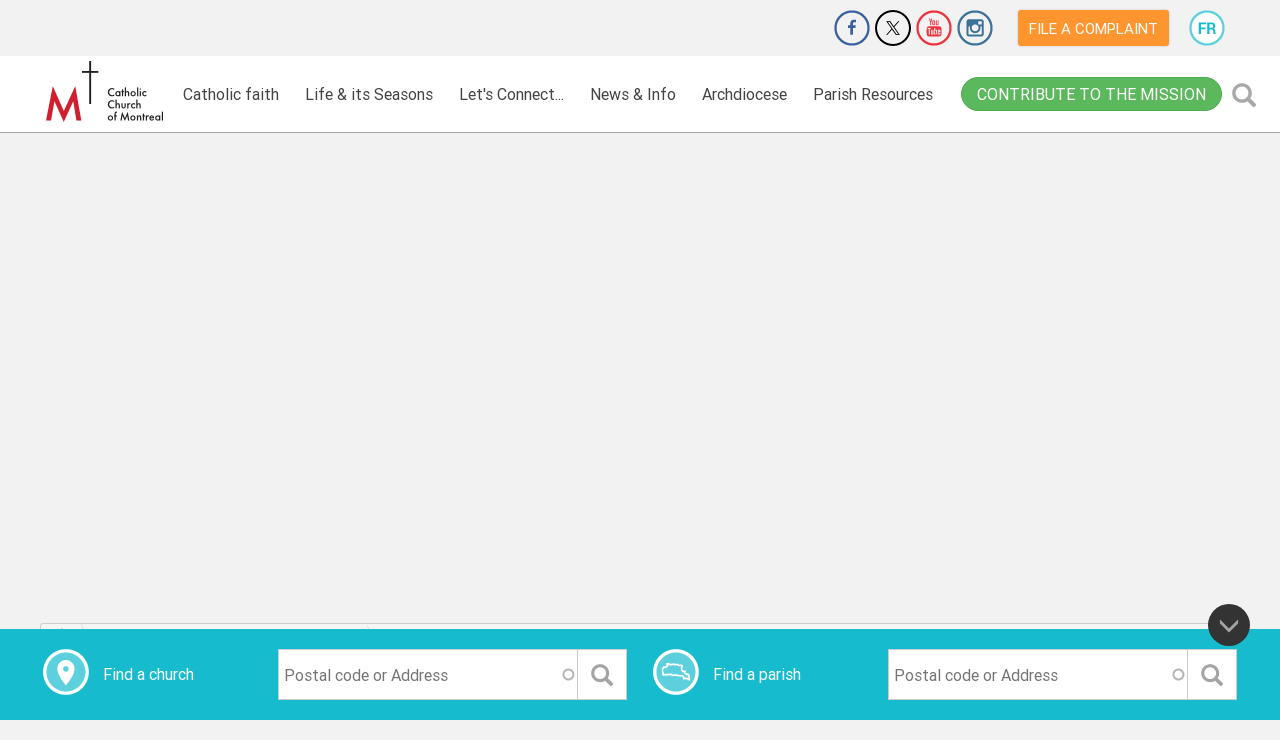

--- FILE ---
content_type: text/html; charset=UTF-8
request_url: https://diocesemontreal.org/en/news/news/death-archbishop-pierre-andre-fournier
body_size: 13146
content:
<!DOCTYPE html>
<html lang="en" dir="ltr" prefix="content: http://purl.org/rss/1.0/modules/content/  dc: http://purl.org/dc/terms/  foaf: http://xmlns.com/foaf/0.1/  og: http://ogp.me/ns#  rdfs: http://www.w3.org/2000/01/rdf-schema#  schema: http://schema.org/  sioc: http://rdfs.org/sioc/ns#  sioct: http://rdfs.org/sioc/types#  skos: http://www.w3.org/2004/02/skos/core#  xsd: http://www.w3.org/2001/XMLSchema# ">
  <head>
    <meta charset="utf-8" />
<script>(function(w,d,s,l,i){w[l]=w[l]||[];w[l].push({'gtm.start':
new Date().getTime(),event:'gtm.js'});var f=d.getElementsByTagName(s)[0],
j=d.createElement(s),dl=l!='dataLayer'?'&amp;l='+l:'';j.async=true;j.src=
'https://www.googletagmanager.com/gtm.js?id='+i+dl;f.parentNode.insertBefore(j,f);
})(window,document,'script','dataLayer','GTM-PGBV7XV');
</script>
<meta name="description" content="It is with great sadness that the Archdiocese of Rimouski announced that the Most Reverend Pierre-André Fournier, Archbishop of Rimouski and President of the Assembly of Catholic Bishops of Quebec, passed away Saturday January 10, 2015." />
<meta property="og:site_name" content="Diocèse de Montréal" />
<meta property="og:url" content="https://diocesemontreal.org/news/news/death-archbishop-pierre-andre-fournier" />
<meta property="og:title" content="Death of Archbishop Pierre-André Fournier" />
<meta property="og:image" content="https://diocesemontreal.org/sites/default/files/fournier_pierre-andre_2008.jpg" />
<meta name="Generator" content="Drupal 9 (https://www.drupal.org)" />
<meta name="MobileOptimized" content="width" />
<meta name="HandheldFriendly" content="true" />
<meta name="viewport" content="width=device-width, initial-scale=1.0" />
<script src="https://www.google.com/recaptcha/api.js?hl=en" async defer></script>
<link rel="icon" href="/themes/custom/client_susy/favicon.ico" type="image/vnd.microsoft.icon" />
<link rel="alternate" hreflang="en" href="https://diocesemontreal.org/en/news/news/death-archbishop-pierre-andre-fournier" />
<link rel="canonical" href="https://diocesemontreal.org/en/news/news/death-archbishop-pierre-andre-fournier" />
<link rel="shortlink" href="https://diocesemontreal.org/en/node/2407" />
<script>window.a2a_config=window.a2a_config||{};a2a_config.callbacks=[];a2a_config.overlays=[];a2a_config.templates={};var a2a_config = a2a_config || {};
a2a_config.delay = 200;</script>

    <title>Death of Archbishop Pierre-André Fournier | Diocese of Montreal</title>
    <link rel="stylesheet" media="all" href="/sites/default/files/css/css_xxL3dPEBtxwVRVWZMpvyxrnYsacQyfYBA1eW7spNL24.css" />
<link rel="stylesheet" media="all" href="/sites/default/files/css/css_-Mdye2xcaPAZZM1ro9-pIbRr4BbUBEcQJDxk9btjWuc.css" />
<link rel="stylesheet" media="all" href="//fonts.googleapis.com/css?family=Roboto:400,400i,500,500i,700,700i,900,900i" />
<link rel="stylesheet" media="all" href="/sites/default/files/css/css_5jYopIgsR-h7aVrV29s49pfAvUDsOIMJNjxiFqwHGKY.css" />

    <script src="/core/assets/vendor/modernizr/modernizr.min.js?v=3.11.7"></script>
<script src="/core/misc/modernizr-additional-tests.js?v=3.11.7"></script>
<script src="https://secure.adnxs.com/seg?add=17626358&amp;t=1"></script>

    <meta name="theme-color" content="#16BCCD">
    <!-- Google Tag Manager -->
    <script>(function(w,d,s,l,i){w[l]=w[l]||[];w[l].push({'gtm.start':
    new Date().getTime(),event:'gtm.js'});var f=d.getElementsByTagName(s)[0],
    j=d.createElement(s),dl=l!='dataLayer'?'&l='+l:'';j.async=true;j.src=
    'https://www.googletagmanager.com/gtm.js?id='+i+dl;f.parentNode.insertBefore(j,f);
    })(window,document,'script','dataLayer','GTM-PTDKM2Q');</script>
    <!-- End Google Tag Manager -->
  </head>
  <body class="is-ultimenu-canvas is-ultimenu-canvas--hover role-anonymous node-2407 path-node page-node-type-nouvelle">
    <!-- Google Tag Manager (noscript) -->
    <noscript><iframe src="https://www.googletagmanager.com/ns.html?id=GTM-PTDKM2Q"
    height="0" width="0" style="display:none;visibility:hidden"></iframe></noscript>
    <!-- End Google Tag Manager (noscript) -->
        <a href="#main-content" class="visually-hidden focusable skip-link">
      Skip to main content
    </a>
    <noscript><span class="noscript-header">To fully see the site of Diocese of Montreal, please enable Javascript.</span></noscript>
    <noscript><iframe src="https://www.googletagmanager.com/ns.html?id=GTM-PGBV7XV" height="0" width="0" style="display:none;visibility:hidden;"></iframe>
</noscript>
      <div class="dialog-off-canvas-main-canvas" data-off-canvas-main-canvas>
    
<div class="layout-container">
  <div class="top-nav">
  <div class="visible-xs visible-sm">
    <div class="toggle-nav">
      <div class="nav-tools">
          <div class="region region-logo">
    <div class="block block-system block-system-branding-block block-sitebranding">
  
    
      <a href="/en" title="Home" rel="home" class="site-logo">
      <img src="/sites/default/files/E%CC%81glise%20Catholique%20a%CC%80%20Mtl%20sans%20texte%202C_1.png" alt="Home" />
    </a>
      </div>
  </div>

        <div class="contribute-cta">
  <div>
    <a href="/en/contribute-mission" class="btn btn-success">Contribute to the mission</a>
  </div>
</div>

<button type="button" class="btn btn-primary search-icon" data-toggle="modal" data-target=".bs-example-modal-lg"><span class="glyphicon glyphicon-search"></span><span class="sr-only">Rechercher</span></button>

<div class="modal fade bs-example-modal-lg" tabindex="-1" role="dialog">
  <div class="modal-dialog modal-lg" role="document">
    <div class="modal-content">
      <div class="content-wrapper close-icon">
        <button type="button" class="close" data-dismiss="modal" aria-label="Close"><span aria-hidden="true">&times;</span></button>
      </div>
      <div class="search-block-form block block-search" data-drupal-selector="search-block-form" id="block-formulairederecherche" role="search">
      <div class="content-wrapper">
        
                  <h2>Recherche</h2>
                

                  <form action="/en/search/node" method="get" id="search-block-form" accept-charset="UTF-8">
  <div class="js-form-item form-item js-form-type-search form-type-search js-form-item-keys form-item-keys form-no-label">
      <label for="edit-keys" class="visually-hidden">Search</label>
        <input title="Enter the terms you wish to search for." data-drupal-selector="edit-keys" class="form-autocomplete form-search" data-key="search_block" type="search" id="edit-keys" name="keys" value="" size="15" maxlength="128" />

        </div>
<div data-drupal-selector="edit-actions" class="form-actions js-form-wrapper form-wrapper" id="edit-actions"><input data-drupal-selector="edit-submit" type="submit" id="edit-submit" value="Search" class="button js-form-submit form-submit" />
</div>

</form>

                </div>
      </div>
    </div>
  </div>
</div>

        <a class="toggle-menu" title="menu" href="#">
          <span class="glyphicon glyphicon-menu-hamburger" aria-hidden="true"></span>
          <span class="glyphicon glyphicon-remove hidden" aria-hidden="true"></span>
        </a>
      </div>
        <div class="region region-navigation-collapsible">
    <nav aria-labelledby="block-mainnavigation-menu" id="block-mainnavigation" class="block block-menu navigation menu--main">
            
  <h2 class="visually-hidden" id="block-mainnavigation-menu">Main navigation</h2>
  

        

  
            <ul class="menu">
                                                <li class="menu-item main-menu-item menu-item--expanded _7d7404c-cc29-4db7-bf12-f0842c368b10">
            <span class="item-link-wrapper">
              <a href="/en/catholic-faith">Catholic faith</a>
              <span class="dropdown-icon"><a href="#" class="glyphicon glyphicon-chevron-down"></a></span>
            </span>
                          <div class="submenu-layout">
                <div  class="submenu-wrapper">
                  <div class="block-left">
                    <div class="block-title"><a href="/en/catholic-faith" data-drupal-link-system-path="node/88">Catholic faith</a></div>
                    <img src="/sites/default/files/2018-07/foi-catholique-menu.jpg" alt="Catholic faith">
                    <p>Remembering before our God and Father your work of faith and labor of love and steadfastness of hope in our Lord Jesus Christ. (1 Thess 1:3)</p>
                  </div>

                    
            <ul class="menu">
                              <li class="menu-item main-menu-item">
            <a href="/en/catholic-faith/believing-thirsting-for-god" data-drupal-link-system-path="node/3514">Believing, thirsting for God</a>
        </li>
                              <li class="menu-item main-menu-item">
            <a href="/en/catholic-faith/praying-together" data-drupal-link-system-path="node/3578">Praying together</a>
        </li>
                              <li class="menu-item main-menu-item">
            <a href="/en/catholic-faith/liturgy-of-the-day" data-drupal-link-system-path="node/722">Liturgy of the Day</a>
        </li>
                              <li class="menu-item main-menu-item">
            <a href="/en/catholic-faith/road-to-freedom" data-drupal-link-system-path="node/3580">Road to freedom</a>
        </li>
                              <li class="menu-item main-menu-item">
            <a href="/en/catholic-faith/the-bible" data-drupal-link-system-path="node/4029">The Bible</a>
        </li>
                              <li class="menu-item main-menu-item">
            <a href="/en/catholic-faith/god-and-you" data-drupal-link-system-path="node/3576">God and You</a>
        </li>
            </ul>
      

                  <div class="block-right">
                    <div class="block-title">Thirsting for God</div>
                    <img src="/sites/default/files/2018-08/foi-soif-dieu.jpg" alt="Thirsting for God">
                    <p>Our heart thirsts for life, truth and love. God responds to this thirst. Find out how.</p>
                    <a href="/en/catholic-faith/believing-thirsting-for-god" class="btn btn-default">More info</a>
                  </div>
                </div>
              </div>
                      </li>
                                                <li class="menu-item main-menu-item menu-item--expanded _c76cdb3-1c21-476d-bebc-3cfab4d4b265">
            <span class="item-link-wrapper">
              <a href="/en/life-and-its-seasons">Life &amp; its Seasons</a>
              <span class="dropdown-icon"><a href="#" class="glyphicon glyphicon-chevron-down"></a></span>
            </span>
                          <div class="submenu-layout">
                <div  class="submenu-wrapper">
                  <div class="block-left">
                    <div class="block-title"><a href="/en/life-and-its-seasons" data-drupal-link-system-path="node/87">Life &amp; its Seasons</a></div>
                    <img src="/sites/default/files/2018-07/etapesdelavie-menu_0.jpg" alt="Life &amp; its Seasons">
                    <p>But be doers of the word, and not merely hearers who deceive themselves. (Jas 1:22)</p>
                  </div>

                    
            <ul class="menu">
                              <li class="menu-item main-menu-item">
            <a href="/en/life-and-its-seasons/nurturing-faith" data-drupal-link-system-path="node/3595">Nurturing Faith</a>
        </li>
                              <li class="menu-item main-menu-item">
            <a href="/en/life-and-its-seasons/family" data-drupal-link-system-path="node/3588">Family</a>
        </li>
                              <li class="menu-item main-menu-item">
            <a href="/en/life-and-its-seasons/baptism" data-drupal-link-system-path="node/596">Baptism</a>
        </li>
                              <li class="menu-item main-menu-item">
            <a href="/en/life-and-its-seasons/single-life" data-drupal-link-system-path="node/3586">Single Life</a>
        </li>
                              <li class="menu-item main-menu-item">
            <a href="/en/life-and-its-seasons/first-communion" data-drupal-link-system-path="node/3583">First Communion</a>
        </li>
                              <li class="menu-item main-menu-item">
            <a href="/en/life-and-its-seasons/the-golden-years" data-drupal-link-system-path="node/3591">The Golden Years</a>
        </li>
                              <li class="menu-item main-menu-item">
            <a href="/en/life-and-its-seasons/confirmation" data-drupal-link-system-path="node/3584">Confirmation</a>
        </li>
                              <li class="menu-item main-menu-item">
            <a href="/en/life-and-its-seasons/illness" data-drupal-link-system-path="node/3592">Illness</a>
        </li>
                              <li class="menu-item main-menu-item">
            <a href="/en/life-and-its-seasons/youth" data-drupal-link-system-path="node/3585">Youth</a>
        </li>
                              <li class="menu-item main-menu-item">
            <a href="/en/life-and-its-seasons/end-of-life" data-drupal-link-system-path="node/3593">End of Life</a>
        </li>
                              <li class="menu-item main-menu-item">
            <a href="/en/life-and-its-seasons/vocations" data-drupal-link-system-path="node/3590">Vocations</a>
        </li>
                              <li class="menu-item main-menu-item">
            <a href="/en/life-and-its-seasons/funeral-preparations" data-drupal-link-system-path="node/3594">Funeral Preparations</a>
        </li>
                              <li class="menu-item main-menu-item">
            <a href="/en/life-and-its-seasons/marriage" data-drupal-link-system-path="node/3587">Marriage</a>
        </li>
            </ul>
      

                  <div class="block-right">
                    <div class="block-title">End of Life</div>
                    <img src="/sites/default/files/2018-08/euthanasie.jpg" alt="End of Life">
                    <p>Questions about euthanasia? Medical assistance in dying? Let’s talk about it!</p>
                    <a href="/en/life-and-its-seasons/end-of-life" class="btn btn-default">More info</a>
                  </div>
                </div>
              </div>
                      </li>
                                                <li class="menu-item main-menu-item menu-item--expanded _c8c64cf-fb78-4fa2-a89e-4de545589815">
            <span class="item-link-wrapper">
              <a href="/en/lets-connect">Let&#039;s Connect...</a>
              <span class="dropdown-icon"><a href="#" class="glyphicon glyphicon-chevron-down"></a></span>
            </span>
                          <div class="submenu-layout">
                <div  class="submenu-wrapper">
                  <div class="block-left">
                    <div class="block-title"><a href="/en/lets-connect" data-drupal-link-system-path="node/89">Let&#039;s Connect...</a></div>
                    <img src="/sites/default/files/2018-09/vie-communautaire-menu.jpg" alt="Let&#039;s Connect...">
                    <p>Beloved, let us love one another, because love is from God. (1 Jn 4:7)</p>
                  </div>

                    
            <ul class="menu">
                              <li class="menu-item main-menu-item">
            <a href="/en/lets-connect/coming-events" data-drupal-link-system-path="node/739">Diocesan Events</a>
        </li>
                              <li class="menu-item main-menu-item">
            <a href="/en/lets-connect/job-postings" data-drupal-link-system-path="node/1444">Job Postings</a>
        </li>
                              <li class="menu-item main-menu-item">
            <a href="/en/lets-connect/churches-parishes" data-drupal-link-system-path="node/25">Churches / Parishes</a>
        </li>
                              <li class="menu-item main-menu-item">
            <a href="/en/lets-connect/volunteering-options" data-drupal-link-system-path="node/1471">Volunteering Options</a>
        </li>
                              <li class="menu-item main-menu-item">
            <a href="/en/lets-connect/prayer-requests" data-drupal-link-system-path="node/117">Prayer requests</a>
        </li>
                              <li class="menu-item main-menu-item">
            <a href="/en/lets-connect/classified-ads" data-drupal-link-system-path="node/1472">Classified Ads</a>
        </li>
                              <li class="menu-item main-menu-item">
            <a href="/en/lets-connect/have-a-question" data-drupal-link-system-path="node/3820">Dialogue Corner</a>
        </li>
                              <li class="menu-item main-menu-item">
            <a href="/en/lets-connect/help-services" data-drupal-link-system-path="node/30">&quot;Help&quot; Services</a>
        </li>
                              <li class="menu-item main-menu-item">
            <a href="/en/lets-connect/retreat-centres" data-drupal-link-system-path="node/4305">Retreat Centres</a>
        </li>
            </ul>
      

                  <div class="block-right">
                    <div class="block-title">Ask a question</div>
                    <img src="/sites/default/files/2018-08/posezquestion_0.jpg" alt="Ask a question">
                    <p>Do you have a question about the Catholic faith, its rites, sacraments, theology or anything else? Feel free to ask!</p>
                    <a href="/en/lets-connect/have-a-question" class="btn btn-default">More info</a>
                  </div>
                </div>
              </div>
                      </li>
                                                <li class="menu-item main-menu-item menu-item--expanded _d1485ae-da96-492d-9b5a-85aee6312b68">
            <span class="item-link-wrapper">
              <a href="/en/news-and-info">News &amp; Info</a>
              <span class="dropdown-icon"><a href="#" class="glyphicon glyphicon-chevron-down"></a></span>
            </span>
                          <div class="submenu-layout">
                <div  class="submenu-wrapper">
                  <div class="block-left">
                    <div class="block-title"><a href="/en/news-and-info" data-drupal-link-system-path="node/90">News &amp; Info</a></div>
                    <img src="/sites/default/files/2018-08/actualites-carre.jpg" alt="News &amp; Info">
                    <p>Today the scripture has been fulfilled in your hearing. (Lk 4:21)</p>
                  </div>

                    
            <ul class="menu">
                              <li class="menu-item main-menu-item">
            <a href="/en/news-and-info/latest-news" data-drupal-link-system-path="node/119">Latest News</a>
        </li>
                              <li class="menu-item main-menu-item">
            <a href="/en/news-and-info/in-memoriam" data-drupal-link-system-path="node/3903">In Memoriam</a>
        </li>
                              <li class="menu-item main-menu-item">
            <a href="/en/news-and-info/newsletters" data-drupal-link-system-path="node/39">Newsletters</a>
        </li>
                              <li class="menu-item main-menu-item">
            <a href="/en/news-and-info/photo-galleries" data-drupal-link-system-path="node/714">Photo galleries</a>
        </li>
                              <li class="menu-item main-menu-item">
            <a href="/en/news-and-info/appointments" data-drupal-link-system-path="node/615">Appointments</a>
        </li>
                              <li class="menu-item main-menu-item">
            <a href="/en/news-and-info/Press%20releases" data-drupal-link-system-path="node/3969">Press releases</a>
        </li>
                              <li class="menu-item main-menu-item">
            <a href="https://microsites.diocesemontreal.org/microsites/archeveche-montreal/en/downloadable-resources/" title="Images of the bishops are available for download free of charge.">Downloadable Resources</a>
        </li>
            </ul>
      

                  <div class="block-right">
                    <div class="block-title">Appointments</div>
                    <img src="/sites/default/files/2018-08/nominations_3.jpg" alt="Appointments">
                    <p>For the list of diocesan appointments (clergy and laity) made by the Archbishop during the current year, click here.</p>
                    <a href="/en/news-and-info/appointments" class="btn btn-default">More info</a>
                  </div>
                </div>
              </div>
                      </li>
                                                <li class="menu-item main-menu-item menu-item--expanded _1135963-bf7d-4fc4-88e6-74b2468c82e0">
            <span class="item-link-wrapper">
              <a href="/en/archdiocese">Archdiocese</a>
              <span class="dropdown-icon"><a href="#" class="glyphicon glyphicon-chevron-down"></a></span>
            </span>
                          <div class="submenu-layout">
                <div  class="submenu-wrapper">
                  <div class="block-left">
                    <div class="block-title"><a href="/en/archdiocese" data-drupal-link-system-path="node/91">Archdiocese</a></div>
                    <img src="/sites/default/files/2018-09/archidiocese-menu.jpg" alt="Archdiocese">
                    <p>For where two or three are gathered in my name, I am there among them. (Mt 18:20)</p>
                  </div>

                    
            <ul class="menu">
                              <li class="menu-item main-menu-item">
            <a href="/en/archdiocese/archbishop" data-drupal-link-system-path="node/599">Archbishop</a>
        </li>
                              <li class="menu-item main-menu-item">
            <a href="/en/archdiocese/archbishop-councils" data-drupal-link-system-path="node/3599">Archbishop&#039;s Councils</a>
        </li>
                              <li class="menu-item main-menu-item">
            <a href="/en/archdiocese/history" data-drupal-link-system-path="node/2226">History</a>
        </li>
                              <li class="menu-item main-menu-item">
            <a href="/en/archdiocese/notre-dame-de-la-rue" data-drupal-link-system-path="node/3636">Notre-Dame de la rue</a>
        </li>
                              <li class="menu-item main-menu-item">
            <a href="/en/archdiocese/archives" data-drupal-link-system-path="node/3637">Archives</a>
        </li>
                              <li class="menu-item main-menu-item">
            <a href="/en/archdiocese/le-pont" data-drupal-link-system-path="node/3640">Le Pont</a>
        </li>
                              <li class="menu-item main-menu-item">
            <a href="/en/archdiocese/stats" data-drupal-link-system-path="node/3625">Stats</a>
        </li>
                              <li class="menu-item main-menu-item">
            <a href="/en/archdiocese/responsible-pastoral-ministry" data-drupal-link-system-path="node/3639">Responsible Pastoral Ministry</a>
        </li>
                              <li class="menu-item main-menu-item">
            <a href="/en/archdiocese/offices-and-services" data-drupal-link-system-path="node/3739">Offices &amp; Services</a>
        </li>
                              <li class="menu-item main-menu-item">
            <a href="/en/archdiocese/ignace-bourget-diocesan-medal-merit" data-drupal-link-system-path="node/7083">Ignace Bourget Diocesan Medal of Merit</a>
        </li>
            </ul>
      

                  <div class="block-right">
                    <div class="block-title">Responsible Ministry</div>
                    <img src="/sites/default/files/2018-08/pastorale-responsable_0.jpg" alt="Responsible Ministry">
                    <p>To ensure an environment that is healthy and safe for all, consult the Catholic Church of Montreal’s policy for Responsible Pastoral Ministry.</p>
                    <a href="/en/archdiocese/responsible-pastoral-ministry" class="btn btn-default">More info</a>
                  </div>
                </div>
              </div>
                      </li>
                                                <li class="menu-item main-menu-item menu-item--expanded _70ae2c4-f22d-4a0d-89b6-273bb66a7ebd">
            <span class="item-link-wrapper">
              <a href="/en/parish-resources">Parish Resources</a>
              <span class="dropdown-icon"><a href="#" class="glyphicon glyphicon-chevron-down"></a></span>
            </span>
                          <div class="submenu-layout">
                <div  class="submenu-wrapper">
                  <div class="block-left">
                    <div class="block-title"><a href="/en/parish-resources" data-drupal-link-system-path="node/92">Parish Resources</a></div>
                    <img src="/sites/default/files/2018-09/ressources-menu.jpg" alt="Parish Resources">
                    <p>Strive first for the kingdom of God and his righteousness. (Mt 6:33)</p>
                  </div>

                    
            <ul class="menu">
                              <li class="menu-item main-menu-item">
            <a href="/en/parish-resources/administration" data-drupal-link-system-path="node/3643">Finance and Administration</a>
        </li>
                              <li class="menu-item main-menu-item">
            <a href="/en/parish-resources/Property%20Management" data-drupal-link-system-path="node/3646">Property Management</a>
        </li>
                              <li class="menu-item main-menu-item">
            <a href="/en/parish-resources/religious-heritage" data-drupal-link-system-path="node/3634">Religious Heritage</a>
        </li>
                              <li class="menu-item main-menu-item">
            <a href="/en/parish-resources/faith-education" data-drupal-link-system-path="node/6613">Faith Education</a>
        </li>
                              <li class="menu-item main-menu-item">
            <a href="/en/parish-resources/chancery" data-drupal-link-system-path="node/3647">Chancery</a>
        </li>
                              <li class="menu-item main-menu-item">
            <a href="/en/parish-resources/liturgy" data-drupal-link-system-path="node/3641">Liturgy</a>
        </li>
                              <li class="menu-item main-menu-item">
            <a href="/en/parish-resources/pastoral-personnel" data-drupal-link-system-path="node/3642">Pastoral Personnel</a>
        </li>
                              <li class="menu-item main-menu-item">
            <a href="/en/parish-resources/policies-and-procedures" data-drupal-link-system-path="node/11569">Policies and procedures</a>
        </li>
                              <li class="menu-item main-menu-item">
            <a href="/en/parish-resources/official-acts-and-decrees" data-drupal-link-system-path="node/3899">Official Acts &amp; Decrees</a>
        </li>
            </ul>
      

                  <div class="block-right">
                    <div class="block-title">Chancery Office</div>
                    <img src="/sites/default/files/2018-08/chancellerie_1.jpg" alt="Chancery Office">
                    <p>Do you have questions regarding canonical, legal or administrative issues? The Chancery Office is here to help!</p>
                    <a href="/en/parish-resources/chancery" class="btn btn-default">More info</a>
                  </div>
                </div>
              </div>
                      </li>
              </ul>
      


  </nav>
<nav aria-labelledby="block-extra-menu" id="block-extra" class="block block-menu navigation menu--extra">
      
  <h2 id="block-extra-menu">Extra</h2>
  

        
              <ul class="menu">
                    <li class="menu-item">
        <a href="/en/contribute-mission" data-drupal-link-system-path="node/8898">Contribute</a>
              </li>
                <li class="menu-item">
        <a href="/en#block-contact" data-drupal-link-system-path="&lt;front&gt;">Contact us </a>
              </li>
                <li class="menu-item">
        <a href="/en/file-complaint">File a complaint</a>
              </li>
                <li class="menu-item">
        <a href="/en/lets-connect/churches-parishes">Find a church </a>
              </li>
        </ul>
  


  </nav>
<nav aria-labelledby="block-sharingnav-menu" id="block-sharingnav" class="block block-menu navigation menu--network-nav">
            
  <h2 class="visually-hidden" id="block-sharingnav-menu">Sharing nav</h2>
  

        
              <ul class="menu">
              <li class="menu-item">
        <a data-drupal-link-system-path="https://www.imakeanonlinedonation.org/diocesemontreal/ECA21/" title="Make a donation" href="https://www.imakeanonlinedonation.org/diocesemontreal/ECA21/"  target="_blank">Make a donation</a>
              </li>
          <li class="menu-item">
        <a data-drupal-link-system-path="https://www.facebook.com/diocesemontreal/" title="Facebook" href="https://www.facebook.com/diocesemontreal/"  target="_blank">Facebook</a>
              </li>
          <li class="menu-item">
        <a data-drupal-link-system-path="https://twitter.com/diocesemontreal" title="Twitter" href="https://twitter.com/diocesemontreal"  target="_blank">Twitter</a>
              </li>
          <li class="menu-item">
        <a data-drupal-link-system-path="http://www.youtube.com/user/diocesemtl" title="Youtube" href="http://www.youtube.com/user/diocesemtl"  target="_blank">Youtube</a>
              </li>
          <li class="menu-item">
        <a data-drupal-link-system-path="http://instagram.com/diocesemontreal" title="Instagram" href="http://instagram.com/diocesemontreal"  target="_blank">Instagram</a>
              </li>
          <li class="menu-item">
        <a data-drupal-link-system-path="https://diocesemontreal.org/en/file-complaint" title="File a complaint" href="https://diocesemontreal.org/en/file-complaint"  target="_blank">File a complaint</a>
              </li>
        </ul>
  


  </nav>
<nav aria-labelledby="block-useraccountmenu-menu" id="block-useraccountmenu" class="block block-menu navigation menu--account">
            
  <h2 class="visually-hidden" id="block-useraccountmenu-menu">User account menu</h2>
  

        
              <ul class="menu">
                    <li class="menu-item">
        <a href="/en/user/login" data-drupal-link-system-path="user/login">Log in</a>
              </li>
        </ul>
  


  </nav>
<div class="language-switcher-language-url block block-language block-language-blocklanguage-interface" id="block-selecteurdelangue-3" role="navigation">
  
    
      <ul class="links"><li hreflang="en" data-drupal-link-system-path="node/2407" class="en is-active"><a href="/en/news/news/death-archbishop-pierre-andre-fournier" class="language-link is-active" hreflang="en" data-drupal-link-system-path="node/2407">English</a></li><li hreflang="fr" data-drupal-link-system-path="&lt;front&gt;" class="fr"><a href="/fr" class="language-link" hreflang="fr" data-drupal-link-system-path="&lt;front&gt;">French</a></li></ul>
  </div>

  </div>

    </div>
  </div>
  <div class="hidden-xs hidden-sm">
    <div class="topbar-nav">
        <div class="region region-top-bar">
    <nav aria-labelledby="block-client-susy-networknav-menu" id="block-client-susy-networknav" class="block block-menu navigation menu--network-nav">
            
  <h2 class="visually-hidden" id="block-client-susy-networknav-menu">Sharing nav</h2>
  

        
              <ul class="menu">
              <li class="menu-item">
        <a data-drupal-link-system-path="https://www.imakeanonlinedonation.org/diocesemontreal/ECA21/" title="Make a donation" href="https://www.imakeanonlinedonation.org/diocesemontreal/ECA21/"  target="_blank">Make a donation</a>
              </li>
          <li class="menu-item">
        <a data-drupal-link-system-path="https://www.facebook.com/diocesemontreal/" title="Facebook" href="https://www.facebook.com/diocesemontreal/"  target="_blank">Facebook</a>
              </li>
          <li class="menu-item">
        <a data-drupal-link-system-path="https://twitter.com/diocesemontreal" title="Twitter" href="https://twitter.com/diocesemontreal"  target="_blank">Twitter</a>
              </li>
          <li class="menu-item">
        <a data-drupal-link-system-path="http://www.youtube.com/user/diocesemtl" title="Youtube" href="http://www.youtube.com/user/diocesemtl"  target="_blank">Youtube</a>
              </li>
          <li class="menu-item">
        <a data-drupal-link-system-path="http://instagram.com/diocesemontreal" title="Instagram" href="http://instagram.com/diocesemontreal"  target="_blank">Instagram</a>
              </li>
          <li class="menu-item">
        <a data-drupal-link-system-path="https://diocesemontreal.org/en/file-complaint" title="File a complaint" href="https://diocesemontreal.org/en/file-complaint"  target="_blank">File a complaint</a>
              </li>
        </ul>
  


  </nav>
<div class="language-switcher-language-url block block-language block-language-blocklanguage-interface" id="block-selecteurdelangue" role="navigation">
  
    
      <ul class="links"><li hreflang="en" data-drupal-link-system-path="node/2407" class="en is-active"><a href="/en/news/news/death-archbishop-pierre-andre-fournier" class="language-link is-active" hreflang="en" data-drupal-link-system-path="node/2407">English</a></li><li hreflang="fr" data-drupal-link-system-path="&lt;front&gt;" class="fr"><a href="/fr" class="language-link" hreflang="fr" data-drupal-link-system-path="&lt;front&gt;">French</a></li></ul>
  </div>

  </div>

    </div>
    <div class="toggle-nav">
      <div class="content-wrapper">
          <div class="region region-logo">
    <div class="block block-system block-system-branding-block block-sitebranding">
  
    
      <a href="/en" title="Home" rel="home" class="site-logo">
      <img src="/sites/default/files/E%CC%81glise%20Catholique%20a%CC%80%20Mtl%20sans%20texte%202C_1.png" alt="Home" />
    </a>
      </div>
  </div>

          <div class="region region-navigation">
    <nav aria-labelledby="block-client-susy-main-menu-menu" id="block-client-susy-main-menu" class="block block-menu navigation menu--main">
            
  <h2 class="visually-hidden" id="block-client-susy-main-menu-menu">Main navigation</h2>
  

        

  
            <ul class="menu">
                                                <li class="menu-item main-menu-item menu-item--expanded _7d7404c-cc29-4db7-bf12-f0842c368b10">
            <span class="item-link-wrapper">
              <a href="/en/catholic-faith">Catholic faith</a>
              <span class="dropdown-icon"><a href="#" class="glyphicon glyphicon-chevron-down"></a></span>
            </span>
                          <div class="submenu-layout">
                <div  class="submenu-wrapper">
                  <div class="block-left">
                    <div class="block-title"><a href="/en/catholic-faith" data-drupal-link-system-path="node/88">Catholic faith</a></div>
                    <img src="/sites/default/files/2018-07/foi-catholique-menu.jpg" alt="Catholic faith">
                    <p>Remembering before our God and Father your work of faith and labor of love and steadfastness of hope in our Lord Jesus Christ. (1 Thess 1:3)</p>
                  </div>

                    
            <ul class="menu">
                              <li class="menu-item main-menu-item">
            <a href="/en/catholic-faith/believing-thirsting-for-god" data-drupal-link-system-path="node/3514">Believing, thirsting for God</a>
        </li>
                              <li class="menu-item main-menu-item">
            <a href="/en/catholic-faith/praying-together" data-drupal-link-system-path="node/3578">Praying together</a>
        </li>
                              <li class="menu-item main-menu-item">
            <a href="/en/catholic-faith/liturgy-of-the-day" data-drupal-link-system-path="node/722">Liturgy of the Day</a>
        </li>
                              <li class="menu-item main-menu-item">
            <a href="/en/catholic-faith/road-to-freedom" data-drupal-link-system-path="node/3580">Road to freedom</a>
        </li>
                              <li class="menu-item main-menu-item">
            <a href="/en/catholic-faith/the-bible" data-drupal-link-system-path="node/4029">The Bible</a>
        </li>
                              <li class="menu-item main-menu-item">
            <a href="/en/catholic-faith/god-and-you" data-drupal-link-system-path="node/3576">God and You</a>
        </li>
            </ul>
      

                  <div class="block-right">
                    <div class="block-title">Thirsting for God</div>
                    <img src="/sites/default/files/2018-08/foi-soif-dieu.jpg" alt="Thirsting for God">
                    <p>Our heart thirsts for life, truth and love. God responds to this thirst. Find out how.</p>
                    <a href="/en/catholic-faith/believing-thirsting-for-god" class="btn btn-default">More info</a>
                  </div>
                </div>
              </div>
                      </li>
                                                <li class="menu-item main-menu-item menu-item--expanded _c76cdb3-1c21-476d-bebc-3cfab4d4b265">
            <span class="item-link-wrapper">
              <a href="/en/life-and-its-seasons">Life &amp; its Seasons</a>
              <span class="dropdown-icon"><a href="#" class="glyphicon glyphicon-chevron-down"></a></span>
            </span>
                          <div class="submenu-layout">
                <div  class="submenu-wrapper">
                  <div class="block-left">
                    <div class="block-title"><a href="/en/life-and-its-seasons" data-drupal-link-system-path="node/87">Life &amp; its Seasons</a></div>
                    <img src="/sites/default/files/2018-07/etapesdelavie-menu_0.jpg" alt="Life &amp; its Seasons">
                    <p>But be doers of the word, and not merely hearers who deceive themselves. (Jas 1:22)</p>
                  </div>

                    
            <ul class="menu">
                              <li class="menu-item main-menu-item">
            <a href="/en/life-and-its-seasons/nurturing-faith" data-drupal-link-system-path="node/3595">Nurturing Faith</a>
        </li>
                              <li class="menu-item main-menu-item">
            <a href="/en/life-and-its-seasons/family" data-drupal-link-system-path="node/3588">Family</a>
        </li>
                              <li class="menu-item main-menu-item">
            <a href="/en/life-and-its-seasons/baptism" data-drupal-link-system-path="node/596">Baptism</a>
        </li>
                              <li class="menu-item main-menu-item">
            <a href="/en/life-and-its-seasons/single-life" data-drupal-link-system-path="node/3586">Single Life</a>
        </li>
                              <li class="menu-item main-menu-item">
            <a href="/en/life-and-its-seasons/first-communion" data-drupal-link-system-path="node/3583">First Communion</a>
        </li>
                              <li class="menu-item main-menu-item">
            <a href="/en/life-and-its-seasons/the-golden-years" data-drupal-link-system-path="node/3591">The Golden Years</a>
        </li>
                              <li class="menu-item main-menu-item">
            <a href="/en/life-and-its-seasons/confirmation" data-drupal-link-system-path="node/3584">Confirmation</a>
        </li>
                              <li class="menu-item main-menu-item">
            <a href="/en/life-and-its-seasons/illness" data-drupal-link-system-path="node/3592">Illness</a>
        </li>
                              <li class="menu-item main-menu-item">
            <a href="/en/life-and-its-seasons/youth" data-drupal-link-system-path="node/3585">Youth</a>
        </li>
                              <li class="menu-item main-menu-item">
            <a href="/en/life-and-its-seasons/end-of-life" data-drupal-link-system-path="node/3593">End of Life</a>
        </li>
                              <li class="menu-item main-menu-item">
            <a href="/en/life-and-its-seasons/vocations" data-drupal-link-system-path="node/3590">Vocations</a>
        </li>
                              <li class="menu-item main-menu-item">
            <a href="/en/life-and-its-seasons/funeral-preparations" data-drupal-link-system-path="node/3594">Funeral Preparations</a>
        </li>
                              <li class="menu-item main-menu-item">
            <a href="/en/life-and-its-seasons/marriage" data-drupal-link-system-path="node/3587">Marriage</a>
        </li>
            </ul>
      

                  <div class="block-right">
                    <div class="block-title">End of Life</div>
                    <img src="/sites/default/files/2018-08/euthanasie.jpg" alt="End of Life">
                    <p>Questions about euthanasia? Medical assistance in dying? Let’s talk about it!</p>
                    <a href="/en/life-and-its-seasons/end-of-life" class="btn btn-default">More info</a>
                  </div>
                </div>
              </div>
                      </li>
                                                <li class="menu-item main-menu-item menu-item--expanded _c8c64cf-fb78-4fa2-a89e-4de545589815">
            <span class="item-link-wrapper">
              <a href="/en/lets-connect">Let&#039;s Connect...</a>
              <span class="dropdown-icon"><a href="#" class="glyphicon glyphicon-chevron-down"></a></span>
            </span>
                          <div class="submenu-layout">
                <div  class="submenu-wrapper">
                  <div class="block-left">
                    <div class="block-title"><a href="/en/lets-connect" data-drupal-link-system-path="node/89">Let&#039;s Connect...</a></div>
                    <img src="/sites/default/files/2018-09/vie-communautaire-menu.jpg" alt="Let&#039;s Connect...">
                    <p>Beloved, let us love one another, because love is from God. (1 Jn 4:7)</p>
                  </div>

                    
            <ul class="menu">
                              <li class="menu-item main-menu-item">
            <a href="/en/lets-connect/coming-events" data-drupal-link-system-path="node/739">Diocesan Events</a>
        </li>
                              <li class="menu-item main-menu-item">
            <a href="/en/lets-connect/job-postings" data-drupal-link-system-path="node/1444">Job Postings</a>
        </li>
                              <li class="menu-item main-menu-item">
            <a href="/en/lets-connect/churches-parishes" data-drupal-link-system-path="node/25">Churches / Parishes</a>
        </li>
                              <li class="menu-item main-menu-item">
            <a href="/en/lets-connect/volunteering-options" data-drupal-link-system-path="node/1471">Volunteering Options</a>
        </li>
                              <li class="menu-item main-menu-item">
            <a href="/en/lets-connect/prayer-requests" data-drupal-link-system-path="node/117">Prayer requests</a>
        </li>
                              <li class="menu-item main-menu-item">
            <a href="/en/lets-connect/classified-ads" data-drupal-link-system-path="node/1472">Classified Ads</a>
        </li>
                              <li class="menu-item main-menu-item">
            <a href="/en/lets-connect/have-a-question" data-drupal-link-system-path="node/3820">Dialogue Corner</a>
        </li>
                              <li class="menu-item main-menu-item">
            <a href="/en/lets-connect/help-services" data-drupal-link-system-path="node/30">&quot;Help&quot; Services</a>
        </li>
                              <li class="menu-item main-menu-item">
            <a href="/en/lets-connect/retreat-centres" data-drupal-link-system-path="node/4305">Retreat Centres</a>
        </li>
            </ul>
      

                  <div class="block-right">
                    <div class="block-title">Ask a question</div>
                    <img src="/sites/default/files/2018-08/posezquestion_0.jpg" alt="Ask a question">
                    <p>Do you have a question about the Catholic faith, its rites, sacraments, theology or anything else? Feel free to ask!</p>
                    <a href="/en/lets-connect/have-a-question" class="btn btn-default">More info</a>
                  </div>
                </div>
              </div>
                      </li>
                                                <li class="menu-item main-menu-item menu-item--expanded _d1485ae-da96-492d-9b5a-85aee6312b68">
            <span class="item-link-wrapper">
              <a href="/en/news-and-info">News &amp; Info</a>
              <span class="dropdown-icon"><a href="#" class="glyphicon glyphicon-chevron-down"></a></span>
            </span>
                          <div class="submenu-layout">
                <div  class="submenu-wrapper">
                  <div class="block-left">
                    <div class="block-title"><a href="/en/news-and-info" data-drupal-link-system-path="node/90">News &amp; Info</a></div>
                    <img src="/sites/default/files/2018-08/actualites-carre.jpg" alt="News &amp; Info">
                    <p>Today the scripture has been fulfilled in your hearing. (Lk 4:21)</p>
                  </div>

                    
            <ul class="menu">
                              <li class="menu-item main-menu-item">
            <a href="/en/news-and-info/latest-news" data-drupal-link-system-path="node/119">Latest News</a>
        </li>
                              <li class="menu-item main-menu-item">
            <a href="/en/news-and-info/in-memoriam" data-drupal-link-system-path="node/3903">In Memoriam</a>
        </li>
                              <li class="menu-item main-menu-item">
            <a href="/en/news-and-info/newsletters" data-drupal-link-system-path="node/39">Newsletters</a>
        </li>
                              <li class="menu-item main-menu-item">
            <a href="/en/news-and-info/photo-galleries" data-drupal-link-system-path="node/714">Photo galleries</a>
        </li>
                              <li class="menu-item main-menu-item">
            <a href="/en/news-and-info/appointments" data-drupal-link-system-path="node/615">Appointments</a>
        </li>
                              <li class="menu-item main-menu-item">
            <a href="/en/news-and-info/Press%20releases" data-drupal-link-system-path="node/3969">Press releases</a>
        </li>
                              <li class="menu-item main-menu-item">
            <a href="https://microsites.diocesemontreal.org/microsites/archeveche-montreal/en/downloadable-resources/" title="Images of the bishops are available for download free of charge.">Downloadable Resources</a>
        </li>
            </ul>
      

                  <div class="block-right">
                    <div class="block-title">Appointments</div>
                    <img src="/sites/default/files/2018-08/nominations_3.jpg" alt="Appointments">
                    <p>For the list of diocesan appointments (clergy and laity) made by the Archbishop during the current year, click here.</p>
                    <a href="/en/news-and-info/appointments" class="btn btn-default">More info</a>
                  </div>
                </div>
              </div>
                      </li>
                                                <li class="menu-item main-menu-item menu-item--expanded _1135963-bf7d-4fc4-88e6-74b2468c82e0">
            <span class="item-link-wrapper">
              <a href="/en/archdiocese">Archdiocese</a>
              <span class="dropdown-icon"><a href="#" class="glyphicon glyphicon-chevron-down"></a></span>
            </span>
                          <div class="submenu-layout">
                <div  class="submenu-wrapper">
                  <div class="block-left">
                    <div class="block-title"><a href="/en/archdiocese" data-drupal-link-system-path="node/91">Archdiocese</a></div>
                    <img src="/sites/default/files/2018-09/archidiocese-menu.jpg" alt="Archdiocese">
                    <p>For where two or three are gathered in my name, I am there among them. (Mt 18:20)</p>
                  </div>

                    
            <ul class="menu">
                              <li class="menu-item main-menu-item">
            <a href="/en/archdiocese/archbishop" data-drupal-link-system-path="node/599">Archbishop</a>
        </li>
                              <li class="menu-item main-menu-item">
            <a href="/en/archdiocese/archbishop-councils" data-drupal-link-system-path="node/3599">Archbishop&#039;s Councils</a>
        </li>
                              <li class="menu-item main-menu-item">
            <a href="/en/archdiocese/history" data-drupal-link-system-path="node/2226">History</a>
        </li>
                              <li class="menu-item main-menu-item">
            <a href="/en/archdiocese/notre-dame-de-la-rue" data-drupal-link-system-path="node/3636">Notre-Dame de la rue</a>
        </li>
                              <li class="menu-item main-menu-item">
            <a href="/en/archdiocese/archives" data-drupal-link-system-path="node/3637">Archives</a>
        </li>
                              <li class="menu-item main-menu-item">
            <a href="/en/archdiocese/le-pont" data-drupal-link-system-path="node/3640">Le Pont</a>
        </li>
                              <li class="menu-item main-menu-item">
            <a href="/en/archdiocese/stats" data-drupal-link-system-path="node/3625">Stats</a>
        </li>
                              <li class="menu-item main-menu-item">
            <a href="/en/archdiocese/responsible-pastoral-ministry" data-drupal-link-system-path="node/3639">Responsible Pastoral Ministry</a>
        </li>
                              <li class="menu-item main-menu-item">
            <a href="/en/archdiocese/offices-and-services" data-drupal-link-system-path="node/3739">Offices &amp; Services</a>
        </li>
                              <li class="menu-item main-menu-item">
            <a href="/en/archdiocese/ignace-bourget-diocesan-medal-merit" data-drupal-link-system-path="node/7083">Ignace Bourget Diocesan Medal of Merit</a>
        </li>
            </ul>
      

                  <div class="block-right">
                    <div class="block-title">Responsible Ministry</div>
                    <img src="/sites/default/files/2018-08/pastorale-responsable_0.jpg" alt="Responsible Ministry">
                    <p>To ensure an environment that is healthy and safe for all, consult the Catholic Church of Montreal’s policy for Responsible Pastoral Ministry.</p>
                    <a href="/en/archdiocese/responsible-pastoral-ministry" class="btn btn-default">More info</a>
                  </div>
                </div>
              </div>
                      </li>
                                                <li class="menu-item main-menu-item menu-item--expanded _70ae2c4-f22d-4a0d-89b6-273bb66a7ebd">
            <span class="item-link-wrapper">
              <a href="/en/parish-resources">Parish Resources</a>
              <span class="dropdown-icon"><a href="#" class="glyphicon glyphicon-chevron-down"></a></span>
            </span>
                          <div class="submenu-layout">
                <div  class="submenu-wrapper">
                  <div class="block-left">
                    <div class="block-title"><a href="/en/parish-resources" data-drupal-link-system-path="node/92">Parish Resources</a></div>
                    <img src="/sites/default/files/2018-09/ressources-menu.jpg" alt="Parish Resources">
                    <p>Strive first for the kingdom of God and his righteousness. (Mt 6:33)</p>
                  </div>

                    
            <ul class="menu">
                              <li class="menu-item main-menu-item">
            <a href="/en/parish-resources/administration" data-drupal-link-system-path="node/3643">Finance and Administration</a>
        </li>
                              <li class="menu-item main-menu-item">
            <a href="/en/parish-resources/Property%20Management" data-drupal-link-system-path="node/3646">Property Management</a>
        </li>
                              <li class="menu-item main-menu-item">
            <a href="/en/parish-resources/religious-heritage" data-drupal-link-system-path="node/3634">Religious Heritage</a>
        </li>
                              <li class="menu-item main-menu-item">
            <a href="/en/parish-resources/faith-education" data-drupal-link-system-path="node/6613">Faith Education</a>
        </li>
                              <li class="menu-item main-menu-item">
            <a href="/en/parish-resources/chancery" data-drupal-link-system-path="node/3647">Chancery</a>
        </li>
                              <li class="menu-item main-menu-item">
            <a href="/en/parish-resources/liturgy" data-drupal-link-system-path="node/3641">Liturgy</a>
        </li>
                              <li class="menu-item main-menu-item">
            <a href="/en/parish-resources/pastoral-personnel" data-drupal-link-system-path="node/3642">Pastoral Personnel</a>
        </li>
                              <li class="menu-item main-menu-item">
            <a href="/en/parish-resources/policies-and-procedures" data-drupal-link-system-path="node/11569">Policies and procedures</a>
        </li>
                              <li class="menu-item main-menu-item">
            <a href="/en/parish-resources/official-acts-and-decrees" data-drupal-link-system-path="node/3899">Official Acts &amp; Decrees</a>
        </li>
            </ul>
      

                  <div class="block-right">
                    <div class="block-title">Chancery Office</div>
                    <img src="/sites/default/files/2018-08/chancellerie_1.jpg" alt="Chancery Office">
                    <p>Do you have questions regarding canonical, legal or administrative issues? The Chancery Office is here to help!</p>
                    <a href="/en/parish-resources/chancery" class="btn btn-default">More info</a>
                  </div>
                </div>
              </div>
                      </li>
              </ul>
      


  </nav>
<nav aria-labelledby="block-sharingnav-3-menu" id="block-sharingnav-3" class="block block-menu navigation menu--network-nav">
            
  <h2 class="visually-hidden" id="block-sharingnav-3-menu">Sharing nav</h2>
  

        
              <ul class="menu">
              <li class="menu-item">
        <a data-drupal-link-system-path="https://www.imakeanonlinedonation.org/diocesemontreal/ECA21/" title="Make a donation" href="https://www.imakeanonlinedonation.org/diocesemontreal/ECA21/"  target="_blank">Make a donation</a>
              </li>
          <li class="menu-item">
        <a data-drupal-link-system-path="https://www.facebook.com/diocesemontreal/" title="Facebook" href="https://www.facebook.com/diocesemontreal/"  target="_blank">Facebook</a>
              </li>
          <li class="menu-item">
        <a data-drupal-link-system-path="https://twitter.com/diocesemontreal" title="Twitter" href="https://twitter.com/diocesemontreal"  target="_blank">Twitter</a>
              </li>
          <li class="menu-item">
        <a data-drupal-link-system-path="http://www.youtube.com/user/diocesemtl" title="Youtube" href="http://www.youtube.com/user/diocesemtl"  target="_blank">Youtube</a>
              </li>
          <li class="menu-item">
        <a data-drupal-link-system-path="http://instagram.com/diocesemontreal" title="Instagram" href="http://instagram.com/diocesemontreal"  target="_blank">Instagram</a>
              </li>
          <li class="menu-item">
        <a data-drupal-link-system-path="https://diocesemontreal.org/en/file-complaint" title="File a complaint" href="https://diocesemontreal.org/en/file-complaint"  target="_blank">File a complaint</a>
              </li>
        </ul>
  


  </nav>
<nav aria-labelledby="block-useraccountmenu-2-menu" id="block-useraccountmenu-2" class="block block-menu navigation menu--account">
            
  <h2 class="visually-hidden" id="block-useraccountmenu-2-menu">User account menu</h2>
  

        
              <ul class="menu">
                    <li class="menu-item">
        <a href="/en/user/login" data-drupal-link-system-path="user/login">Log in</a>
              </li>
        </ul>
  


  </nav>
<div class="language-switcher-language-url block block-language block-language-blocklanguage-interface" id="block-selecteurdelangue-2" role="navigation">
  
    
      <ul class="links"><li hreflang="en" data-drupal-link-system-path="node/2407" class="en is-active"><a href="/en/news/news/death-archbishop-pierre-andre-fournier" class="language-link is-active" hreflang="en" data-drupal-link-system-path="node/2407">English</a></li><li hreflang="fr" data-drupal-link-system-path="&lt;front&gt;" class="fr"><a href="/fr" class="language-link" hreflang="fr" data-drupal-link-system-path="&lt;front&gt;">French</a></li></ul>
  </div>
<div class="contribute-cta">
  <div>
    <a href="/en/contribute-mission" class="btn btn-success">Contribute to the mission</a>
  </div>
</div>

<button type="button" class="btn btn-primary search-icon" data-toggle="modal" data-target=".bs-example-modal-lg"><span class="glyphicon glyphicon-search"></span><span class="sr-only">Rechercher</span></button>

<div class="modal fade bs-example-modal-lg" tabindex="-1" role="dialog">
  <div class="modal-dialog modal-lg" role="document">
    <div class="modal-content">
      <div class="content-wrapper close-icon">
        <button type="button" class="close" data-dismiss="modal" aria-label="Close"><span aria-hidden="true">&times;</span></button>
      </div>
      <div class="search-block-form block block-search" data-drupal-selector="search-block-form-2" id="block-formulairederecherche-2" role="search">
      <div class="content-wrapper">
        
                  <h2>Search</h2>
                

                  <form action="/en/search/node" method="get" id="search-block-form--2" accept-charset="UTF-8">
  <div class="js-form-item form-item js-form-type-search form-type-search js-form-item-keys form-item-keys form-no-label">
      <label for="edit-keys--2" class="visually-hidden">Search</label>
        <input title="Enter the terms you wish to search for." data-drupal-selector="edit-keys" class="form-autocomplete form-search" data-key="search_block" type="search" id="edit-keys--2" name="keys" value="" size="15" maxlength="128" />

        </div>
<div data-drupal-selector="edit-actions" class="form-actions js-form-wrapper form-wrapper" id="edit-actions--2"><input data-drupal-selector="edit-submit" type="submit" id="edit-submit--2" value="Search" class="button js-form-submit form-submit" />
</div>

</form>

                </div>
      </div>
    </div>
  </div>
</div>

  </div>

      </div>
    </div>
  </div>
</div>


         <div role="banner">
      <div class="region region-header">
    <div id="block-client-susy-page-title" class="block block-core block-page-title-block">
  
    
            <div class="homepage-wrapper">
      <div class="slider">
        <ul class="bxslider">
                  </ul>
      </div>
    </div>
    <div id="block-breadcrumbs" class="block block-system block-system-breadcrumb-block">
  
    
        <nav class="breadcrumb" aria-labelledby="system-breadcrumb">
    <h2 id="system-breadcrumb" class="visually-hidden">Breadcrumb</h2>
    <ol>
          <li>
                              <a href="/en"></a>
                          <span class="chevron"></span>
      </li>
          <li>
                  Death of Archbishop Pierre-André Fournier
                <span class="chevron"></span>
      </li>
        </ol>
  </nav>

  </div>

  
  </div>

  </div>

    <header>
      <h1>Latest news</h1>
    </header>
  </div>

  
  

  

  

  <main>
    <a id="main-content" tabindex="-1"></a>
    <div class="layout-content">
              <div class="region region-content">
    <div data-drupal-messages-fallback class="hidden"></div>
<div id="block-client-susy-content" class="block block-system block-system-main-block">
  
    
      

<article data-history-node-id="2407" role="article" about="/en/news/news/death-archbishop-pierre-andre-fournier" class="node node--type-nouvelle node--view-mode-full">
  
    

  
  <div class="node__content">
    <header>
      <h2>Death of Archbishop Pierre-André Fournier</h2>
      <div class="date">12-01-2015</div>
    </header>
    
<div  class="copyright">
      
      <div class="field field--name-field-photo field--type-image field--label-hidden field__items">
              <div class="field__item">  <img src="/sites/default/files/fournier_pierre-andre_2008.jpg" width="640" height="360" alt="Death of Archbishop Pierre-André Fournier" loading="lazy" typeof="foaf:Image" />

</div>
          </div>
  
  </div>

    
<div  class="main-content">
      
            <div class="field field--name-field-categorie-de-nouvelle field--type-entity-reference field--label-hidden field__item"><div about="/en/taxonomy/term/10" class="taxonomy-term vocabulary-categorie-de-nouvelle taxonomy-term-10">
  
      <h2>
            <span class="field field--name-name field--type-string field--label-hidden field__item">General</span>
      </h2>
    
  </div>
</div>
      
<div  class="b-left">
      <span class="a2a_kit a2a_kit_size_32 addtoany_list" data-a2a-url="https://diocesemontreal.org/en/news/news/death-archbishop-pierre-andre-fournier" data-a2a-title="Death of Archbishop Pierre-André Fournier"><a class="a2a_dd addtoany_share" href="https://www.addtoany.com/share#url=https%3A%2F%2Fdiocesemontreal.org%2Fen%2Fnews%2Fnews%2Fdeath-archbishop-pierre-andre-fournier&amp;title=Death%20of%20Archbishop%20Pierre-Andr%C3%A9%20Fournier"></a><a class="a2a_button_facebook"></a><a class="a2a_button_twitter"></a><a class="a2a_button_email"></a></span>
  </div>

<div  class="b-right">
      
            <div class="clearfix text-formatted field field--name-body field--type-text-with-summary field--label-hidden field__item"><p class="summary">It is with great sadness that the Archdiocese of Rimouski announced that the Most Reverend Pierre-André Fournier, Archbishop of Rimouski and President of the Assembly of Catholic Bishops of Quebec, passed away Saturday January 10, 2015.</p><p>Most Reverend Pierre-André Fournier passed away at 12:30 p.m., Saturday January 10, 2015, at the Rimouski Regional Hospital. He was 71 years and 7 months old. <br /><br />
The funeral of the Most Reverend Pierre-André Fournier, Archbishop of <a href="http://www.dioceserimouski.com/index.php" onclick="window.open(this.href); return false;">Rimouski</a> and President of the Assembly of Catholic Bishops of Quebec, will take place on Sunday, January 18, 2015, at 2:30 pm, in the Church of Saint-Robert Bellarmin, Rimouski. His Eminence Gérald Cyprien Cardinal Lacroix, Archbishop of Québec and Primate of the Church in Canada, will preside. The celebration will be broadcast live on Internet by the television service of the Archdiocese of Québec at <a href="http://www.ecdq.tv/">www.ecdq.tv</a>.<br /><br />
There will be visitation in the grand salon of the Archdiocesan residence in Rimouski (34, rue de l'Évêché Ouest), on Friday, January 16, and Saturday, January 17, from 2:00 pm to 4:30 pm, and from 7:00 pm to 9:30 pm. At noon, on Sunday, January 18, the day of the funeral, the body will lie in state in the Church of Saint-Robert-Bellarmin. A prayer vigil will be held on Wednesday, January 14, 2015, at 7:30 pm in Saint-Roch Church in Quebec City.<br /><br />
Born in Plessisville, Quebec, in 1943, Archbishop Fournier was ordained priest on June 10, 1967. In 2005, Saint John Paul II appointed him Auxiliary Bishop of the Archdiocese of Québec. He was appointed Archbishop of Rimouski in July 2008 by Pope Benedict XVI.<br /><br />
During his episcopal ministry, Archbishop Fournier served on several committees of the Canadian Conference of Catholic Bishops (CCCB), as well as of the <a href="http://www.eveques.qc.ca/" onclick="window.open(this.href); return false;">Assembly of Québec Catholic Bishops</a>. He served as Chairman of the CCCB Standing Committee for Relations with Movements and Associations (2008-2011), a member of the Anglican and Roman Bishops' Dialogue (2008-2011), a member of the CCCB Ad hoc Committee for Development and Peace (2010-2011), member of the CCCB Standing Committee for Development and Peace (2011-2014) and was Chairman of the same Committee since 2014. In 2011, he was elected President of the Assembly of Québec Catholic Bishops.<br /><br />
May he rest in peace!</p>
</div>
      
  </div>

  </div>


    <div class="php-hide-mobile"></div>

    <div class="clearfix"></div>
          <div class="other-news php-hide-mobile">
        <div class="previous">
                      <a href="/en/news/news/haiti-looking-back-five-years-action"><span class="glyphicon glyphicon glyphicon-menu-left"></span><span>Haïti : Looking Back on Five Years of Action</span></a>
                  </div>
        <div class="next">
                      <a href="/en/news/news/24-hours-consecrated-life"><span>24 hours for Consecrated Life</span><span class="glyphicon glyphicon glyphicon-menu-right"></span></a>
                  </div>
      </div>

              <div class="other-news-mobile php-show-mobile">
          <div class="next">
            <h3>Next news</h3>
            <a href="/en/news/news/24-hours-consecrated-life">
              <span>24 hours for Consecrated Life</span>
              <div>
                <span class="glyphicon glyphicon-menu-right"></span>
              </div>
            </a>
          </div>
        </div>
      
      </div>
    <div class="comment-content" id="comment-content" name="comment-content">
      <header>
        <h1>Comment</h1>
        <h2>0 Comment</h2>
      </header>
      <section class="field field--name-comment field--type-comment field--label-above comment-wrapper">
  
  

      <h2 class="title comment-form__title">Add new comment</h2>
    <form class="comment-comment-form comment-form" data-drupal-selector="comment-form" action="/en/comment/reply/node/2407/comment" method="post" id="comment-form" accept-charset="UTF-8">
  <div class="field--type-string field--name-field-nom-commentaire field--widget-string-textfield js-form-wrapper form-wrapper" data-drupal-selector="edit-field-nom-commentaire-wrapper" id="edit-field-nom-commentaire-wrapper">      <div class="js-form-item form-item js-form-type-textfield form-type-textfield js-form-item-field-nom-commentaire-0-value form-item-field-nom-commentaire-0-value">
      <label for="edit-field-nom-commentaire-0-value" class="js-form-required form-required">Name</label>
        <input class="js-text-full text-full form-text required" data-drupal-selector="edit-field-nom-commentaire-0-value" type="text" id="edit-field-nom-commentaire-0-value" name="field_nom_commentaire[0][value]" value="" size="60" maxlength="255" placeholder="" required="required" aria-required="true" />

        </div>

  </div>
<input autocomplete="off" data-drupal-selector="form-hybeamoiembj5kmjgmqmaxycrr9ze-j6fllifuj2afa" type="hidden" name="form_build_id" value="form-HyBEamOiEMbJ5KmjgmqmAxyCRr9Ze_j6Fllifuj2AfA" />
<input data-drupal-selector="edit-comment-comment-form" type="hidden" name="form_id" value="comment_comment_form" />
<div class="field--type-email field--name-field-courriel-commentaire field--widget-email-default js-form-wrapper form-wrapper" data-drupal-selector="edit-field-courriel-commentaire-wrapper" id="edit-field-courriel-commentaire-wrapper">      <div class="js-form-item form-item js-form-type-email form-type-email js-form-item-field-courriel-commentaire-0-value form-item-field-courriel-commentaire-0-value">
      <label for="edit-field-courriel-commentaire-0-value" class="js-form-required form-required">Email</label>
        <input data-drupal-selector="edit-field-courriel-commentaire-0-value" type="email" id="edit-field-courriel-commentaire-0-value" name="field_courriel_commentaire[0][value]" value="" size="60" maxlength="254" placeholder="" class="form-email required" required="required" aria-required="true" />

        </div>

  </div>
<div class="field--type-text-long field--name-field-comment field--widget-text-textarea js-form-wrapper form-wrapper" data-drupal-selector="edit-field-comment-wrapper" id="edit-field-comment-wrapper">      <div class="js-text-format-wrapper text-format-wrapper js-form-item form-item">
  <div class="js-form-item form-item js-form-type-textarea form-type-textarea js-form-item-field-comment-0-value form-item-field-comment-0-value">
      <label for="edit-field-comment-0-value" class="js-form-required form-required">Comment</label>
        <div class="form-textarea-wrapper">
  <textarea class="js-text-full text-full form-textarea required resize-vertical" data-media-embed-host-entity-langcode="en" data-drupal-selector="edit-field-comment-0-value" aria-describedby="edit-field-comment-0--description" id="edit-field-comment-0-value" name="field_comment[0][value]" rows="5" cols="60" placeholder="" required="required" aria-required="true"></textarea>
</div>

        </div>

          <div class="js-text-full text-full description" data-media-embed-host-entity-langcode="en" data-drupal-selector="edit-field-comment-0" id="edit-field-comment-0--description">Comment</div>
  </div>

  </div>
  <details id="captcha" class="captcha js-form-wrapper form-wrapper" open="open">    <summary role="button" aria-controls="captcha" aria-expanded="true" aria-pressed="true">CAPTCHA</summary><div class="details-wrapper">
    <div class="details-description">This question is for testing whether or not you are a human visitor and to prevent automated spam submissions.</div><input data-drupal-selector="edit-captcha-sid" type="hidden" name="captcha_sid" value="20059777" />
<input data-drupal-selector="edit-captcha-token" type="hidden" name="captcha_token" value="6pfyEdHttdf4QAK-m6cPv7rePyJZQh6HiEMFIktL8xg" />
<input data-drupal-selector="edit-captcha-response" type="hidden" name="captcha_response" value="Google no captcha" />
<div class="g-recaptcha" data-sitekey="6LeEq2gUAAAAAHngULMZR6Z6h98NSIrA-gQ9DpvM" data-theme="light" data-type="image"></div><input data-drupal-selector="edit-captcha-cacheable" type="hidden" name="captcha_cacheable" value="1" />
</div>
</details>

<div data-drupal-selector="edit-actions" class="form-actions js-form-wrapper form-wrapper" id="edit-actions"><input data-drupal-selector="edit-submit" type="submit" id="edit-submit" name="op" value="Save" class="button button--primary js-form-submit form-submit" />
<input data-drupal-selector="edit-preview" type="submit" id="edit-preview" name="op" value="Preview" class="button js-form-submit form-submit" />
</div>

</form>

  
</section>

    </div>
</article>

  </div>

  </div>

    </div>
    
    
  </main>

  <div class="search-footer-wrapper">
    <a href="#" class="glyphicon glyphicon-menu-down"></a>
      <div class="region region-search-footer">
    <div class="search-lieu-de-culte-form-footer block block-diocese-core block-search-lieu-de-culte-footer" data-drupal-selector="search-lieu-de-culte-form-footer" id="block-searchlieudecultefooterblock-2">
  
    
      <form action="/en/news/news/death-archbishop-pierre-andre-fournier" method="post" id="search-lieu-de-culte-form-footer" accept-charset="UTF-8">
  <div class="js-form-item form-item js-form-type-textfield form-type-textfield js-form-item-address form-item-address">
      <label for="edit-address"><span>Find a church</span></label>
        <input data-drupal-selector="edit-address" class="form-autocomplete form-text" data-autocomplete-path="/en/diocese-churches-parishes/autocomplete" type="text" id="edit-address" name="address" value="" size="60" maxlength="128" placeholder="Postal code or Address" />

        </div>
<button class="glyphicon glyphicon-search" type="submit" data-drupal-selector="edit-submit" id="edit-submit--3" name="op" value=""></button><input autocomplete="off" data-drupal-selector="form-djl9d0qptxpuxejhzh-3t2mhurtvl-n8yzrfjkpkr08" type="hidden" name="form_build_id" value="form-dJl9d0qptXpUXejhzh_3t2mHURtVL_n8YZRFjkpKr08" />
<input data-drupal-selector="edit-search-lieu-de-culte-form-footer" type="hidden" name="form_id" value="search_lieu_de_culte_form_footer" />

</form>

  </div>
<div class="search-paroisse-footer block block-diocese-core block-search-paroisse-footer" data-drupal-selector="search-paroisse-footer" id="block-searchparoissefooterblock-2">
  
    
      <form action="/en/news/news/death-archbishop-pierre-andre-fournier" method="post" id="search-paroisse-footer" accept-charset="UTF-8">
  <div class="js-form-item form-item js-form-type-textfield form-type-textfield js-form-item-address form-item-address">
      <label for="edit-address--2"><span>Find a parish</span></label>
        <input data-drupal-selector="edit-address" class="form-autocomplete form-text" data-autocomplete-path="/en/diocese-churches-parishes/autocomplete" type="text" id="edit-address--2" name="address" value="" size="60" maxlength="128" placeholder="Postal code or Address" />

        </div>
<button class="glyphicon glyphicon-search" type="submit" data-drupal-selector="edit-submit" id="edit-submit--4" name="op" value=""></button><input autocomplete="off" data-drupal-selector="form-m9hxtv97effgeo9oly1etdnrkazxd30x7wixbqmhoa8" type="hidden" name="form_build_id" value="form-m9HXTV97eFFGEo9oLy1ETdNRKazXD30x7WiXBqmHOa8" />
<input data-drupal-selector="edit-search-paroisse-footer" type="hidden" name="form_id" value="search_paroisse_footer" />

</form>

  </div>

  </div>

</div>
<footer class="footer-wrapper">
  <div class="bg-socialnet">
      <div class="region region-socialnet-footer">
    <nav aria-labelledby="block-sharingnav-2-menu" id="block-sharingnav-2" class="block block-menu navigation menu--network-nav">
            
  <h2 class="visually-hidden" id="block-sharingnav-2-menu">Sharing nav</h2>
  

        
              <ul class="menu">
              <li class="menu-item">
        <a data-drupal-link-system-path="https://www.imakeanonlinedonation.org/diocesemontreal/ECA21/" title="Make a donation" href="https://www.imakeanonlinedonation.org/diocesemontreal/ECA21/"  target="_blank">Make a donation</a>
              </li>
          <li class="menu-item">
        <a data-drupal-link-system-path="https://www.facebook.com/diocesemontreal/" title="Facebook" href="https://www.facebook.com/diocesemontreal/"  target="_blank">Facebook</a>
              </li>
          <li class="menu-item">
        <a data-drupal-link-system-path="https://twitter.com/diocesemontreal" title="Twitter" href="https://twitter.com/diocesemontreal"  target="_blank">Twitter</a>
              </li>
          <li class="menu-item">
        <a data-drupal-link-system-path="http://www.youtube.com/user/diocesemtl" title="Youtube" href="http://www.youtube.com/user/diocesemtl"  target="_blank">Youtube</a>
              </li>
          <li class="menu-item">
        <a data-drupal-link-system-path="http://instagram.com/diocesemontreal" title="Instagram" href="http://instagram.com/diocesemontreal"  target="_blank">Instagram</a>
              </li>
          <li class="menu-item">
        <a data-drupal-link-system-path="https://diocesemontreal.org/en/file-complaint" title="File a complaint" href="https://diocesemontreal.org/en/file-complaint"  target="_blank">File a complaint</a>
              </li>
        </ul>
  


  </nav>
<div id="block-suiveznousdanslesmediassociaux" class="block block-diocese-core block-mediasociaux-footer">
  
      <h2>FOLLOW US IN SOCIAL MEDIA!</h2>
    
      
  </div>

  </div>

  </div>
  <div class="bg-footer">
      <div class="region region-footer">
    <div id="block-pensee" class="block block-diocese-core block-pensee-footer">
  
      <h2>Thought</h2>
    
      Lord, to whom shall we go? You have the words of eternal life.
(John 6:68)
  </div>
<div class="views-element-container block block-views block-views-block3-dernieres-nouvelles-en-vedette--block-1" id="block-views-block-3-dernieres-nouvelles-en-vedette-block-1">
  
      <h2>Featured</h2>
    
      <div><div class="view view-_-dernieres-nouvelles-en-vedette- view-id-3_dernieres_nouvelles_en_vedette_ view-display-id-block_1 js-view-dom-id-b1ec758c67628f3295f32fa33273c369f098c7420fdcf3af06d148a558a5231b">
  
    
    
  
      <div class="view-content">
          <div class="views-row">
    <div class="views-field views-field-title"><span class="field-content"><a href="/en/lets-connect/have-a-question" hreflang="en">Dialogue Corner</a></span></div>
  </div>
    <div class="views-row">
    <div class="views-field views-field-title"><span class="field-content"><a href="/en/life-and-its-seasons/vocations" hreflang="en">Vocations</a></span></div>
  </div>
    <div class="views-row">
    <div class="views-field views-field-title"><span class="field-content"><a href="/en/life-and-its-seasons/marriage" hreflang="en">Marriage</a></span></div>
  </div>
    <div class="views-row">
    <div class="views-field views-field-title"><span class="field-content"><a href="/en/life-and-its-seasons/baptism" hreflang="en">Baptism</a></span></div>
  </div>
    <div class="views-row">
    <div class="views-field views-field-title"><span class="field-content"><a href="/en/lets-connect/prayer-requests" hreflang="en">Prayer Requests</a></span></div>
  </div>
    <div class="views-row">
    <div class="views-field views-field-title"><span class="field-content"><a href="/en/about-us" hreflang="en">About us</a></span></div>
  </div>

    </div>
  
          </div>
</div>

  </div>
<div id="block-sectionsfooter" class="block block-diocese-core block-sections-footer">
  
      <h2>Sections</h2>
    
      <div class="item-list"><ul><li><a href="/en/catholic-faith">Catholic faith</a></li><li><a href="/en/life-and-its-seasons">Life &amp; its Seasons</a></li><li><a href="/en/lets-connect">Let&#039;s Connect...</a></li><li><a href="/en/news-and-info">News &amp; Info</a></li><li><a href="/en/archdiocese">Archdiocese</a></li><li><a href="/en/parish-resources">Parish Resources</a></li></ul></div>
  </div>
<div id="block-contact" class="block block-diocese-core block-contact-footer">
  
      <h2>Contact</h2>
    
      <p>2000, Sherbrooke St. West<br />
Montreal (Qc) H3H 1G4<br />
(514) 925-4300<br />
info@diocesemontreal.org</p>

<p>For abuse-related complaints<br />
(514) PLAINTE ou (514) 752-4683<br />
plainte@ombudsman-ecm.com</p>

  </div>

  </div>

  </div>
  <div class="bg-legal">
      <div class="region region-legal-footer">
    <nav aria-labelledby="block-footerlegal-menu" id="block-footerlegal" class="block block-menu navigation menu--footer-legal">
            
  <h2 class="visually-hidden" id="block-footerlegal-menu">Legal Footer</h2>
  

        
              <ul class="menu">
                    <li class="menu-item">
        <a href="/en/node/495" data-drupal-link-system-path="node/495">Restrictions and conditions</a>
              </li>
                <li class="menu-item">
        <a href="/en/node/496" data-drupal-link-system-path="node/496">Confidentiality</a>
              </li>
        </ul>
  


  </nav>
<div id="block-copyright" class="block block-diocese-core block-copyright-footer">
  
    
      2024 © Catholic Church of Montreal - All rights reserved
  </div>

  </div>

  </div>
</footer>
</div>
  </div>

    <button data-ultimenu-button="#ultimenu-main" class="button button--ultimenu" aria-label="Menu" value="Menu"><span class="bars">Menu</span></button>
    <script type="application/json" data-drupal-selector="drupal-settings-json">{"path":{"baseUrl":"\/","scriptPath":null,"pathPrefix":"en\/","currentPath":"node\/2407","currentPathIsAdmin":false,"isFront":false,"currentLanguage":"en"},"pluralDelimiter":"\u0003","suppressDeprecationErrors":true,"jquery":{"ui":{"datepicker":{"isRTL":false,"firstDay":0}}},"ajaxPageState":{"libraries":"addtoany\/addtoany,calendar\/calendar.theme,captcha\/base,classy\/base,classy\/messages,classy\/node,client_susy\/global-styling,core\/drupal.autocomplete,core\/drupal.collapse,core\/normalize,diocese_core\/secure.adnx,extlink\/drupal.extlink,filter\/drupal.filter,fitvids\/fitvids,fitvids\/init,search_autocomplete\/theme.basic-blue.css,system\/base,views\/views.module","theme":"client_susy","theme_token":null},"ajaxTrustedUrl":{"form_action_p_pvdeGsVG5zNF_XLGPTvYSKCf43t8qZYSwcfZl2uzM":true,"\/en\/search\/node":true,"\/en\/comment\/reply\/node\/2407\/comment":true},"fitvids":{"selectors":".node","custom_vendors":"","ignore_selectors":".path-frontpage"},"data":{"extlink":{"extTarget":true,"extTargetNoOverride":false,"extNofollow":false,"extNoreferrer":false,"extFollowNoOverride":false,"extClass":"0","extLabel":"(link is external)","extImgClass":false,"extSubdomains":true,"extExclude":"","extInclude":"","extCssExclude":"","extCssExplicit":"","extAlert":false,"extAlertText":"This link will take you to an external web site. We are not responsible for their content.","mailtoClass":"0","mailtoLabel":"(link sends email)","extUseFontAwesome":false,"extIconPlacement":"append","extFaLinkClasses":"fa fa-external-link","extFaMailtoClasses":"fa fa-envelope-o","whitelistedDomains":[]}},"field_group":{"html_element":{"mode":"default","context":"view","settings":{"classes":"copyright","id":"","element":"div","show_label":false,"label_element":"h3","attributes":"","effect":"none","speed":"fast","label":"Colonne de Gauche"}}},"search_autocomplete":{"search_block":{"source":"\/en\/callback\/nodes","selector":"","minChars":3,"maxSuggestions":15,"autoSubmit":true,"autoRedirect":true,"theme":"basic-blue","filters":["title"],"noResult":{"group":{"group_id":"no_results"},"label":"No results found for [search-phrase]. Click to perform full search.","value":"[search-phrase]","link":""},"moreResults":{"group":{"group_id":"more_results"},"label":"View all results for [search-phrase].","value":"[search-phrase]","link":""}}},"user":{"uid":0,"permissionsHash":"f04a9466e15361680f9acfbc41737d3847ce73c3e07566878a09fde4dac10be0"}}</script>
<script src="/sites/default/files/js/js_axYaXTvUsKur7kXl0d4Jo8jG-x9suPdErCobWk492Fw.js"></script>
<script src="https://static.addtoany.com/menu/page.js" async></script>
<script src="/sites/default/files/js/js_gsiN7GNgyO4foutRlAjd-rP0jeGG-_GVh0BCn78-n5I.js"></script>

  </body>
</html>


--- FILE ---
content_type: text/html; charset=utf-8
request_url: https://www.google.com/recaptcha/api2/anchor?ar=1&k=6LeEq2gUAAAAAHngULMZR6Z6h98NSIrA-gQ9DpvM&co=aHR0cHM6Ly9kaW9jZXNlbW9udHJlYWwub3JnOjQ0Mw..&hl=en&type=image&v=PoyoqOPhxBO7pBk68S4YbpHZ&theme=light&size=normal&anchor-ms=20000&execute-ms=30000&cb=accjaod61lxe
body_size: 50334
content:
<!DOCTYPE HTML><html dir="ltr" lang="en"><head><meta http-equiv="Content-Type" content="text/html; charset=UTF-8">
<meta http-equiv="X-UA-Compatible" content="IE=edge">
<title>reCAPTCHA</title>
<style type="text/css">
/* cyrillic-ext */
@font-face {
  font-family: 'Roboto';
  font-style: normal;
  font-weight: 400;
  font-stretch: 100%;
  src: url(//fonts.gstatic.com/s/roboto/v48/KFO7CnqEu92Fr1ME7kSn66aGLdTylUAMa3GUBHMdazTgWw.woff2) format('woff2');
  unicode-range: U+0460-052F, U+1C80-1C8A, U+20B4, U+2DE0-2DFF, U+A640-A69F, U+FE2E-FE2F;
}
/* cyrillic */
@font-face {
  font-family: 'Roboto';
  font-style: normal;
  font-weight: 400;
  font-stretch: 100%;
  src: url(//fonts.gstatic.com/s/roboto/v48/KFO7CnqEu92Fr1ME7kSn66aGLdTylUAMa3iUBHMdazTgWw.woff2) format('woff2');
  unicode-range: U+0301, U+0400-045F, U+0490-0491, U+04B0-04B1, U+2116;
}
/* greek-ext */
@font-face {
  font-family: 'Roboto';
  font-style: normal;
  font-weight: 400;
  font-stretch: 100%;
  src: url(//fonts.gstatic.com/s/roboto/v48/KFO7CnqEu92Fr1ME7kSn66aGLdTylUAMa3CUBHMdazTgWw.woff2) format('woff2');
  unicode-range: U+1F00-1FFF;
}
/* greek */
@font-face {
  font-family: 'Roboto';
  font-style: normal;
  font-weight: 400;
  font-stretch: 100%;
  src: url(//fonts.gstatic.com/s/roboto/v48/KFO7CnqEu92Fr1ME7kSn66aGLdTylUAMa3-UBHMdazTgWw.woff2) format('woff2');
  unicode-range: U+0370-0377, U+037A-037F, U+0384-038A, U+038C, U+038E-03A1, U+03A3-03FF;
}
/* math */
@font-face {
  font-family: 'Roboto';
  font-style: normal;
  font-weight: 400;
  font-stretch: 100%;
  src: url(//fonts.gstatic.com/s/roboto/v48/KFO7CnqEu92Fr1ME7kSn66aGLdTylUAMawCUBHMdazTgWw.woff2) format('woff2');
  unicode-range: U+0302-0303, U+0305, U+0307-0308, U+0310, U+0312, U+0315, U+031A, U+0326-0327, U+032C, U+032F-0330, U+0332-0333, U+0338, U+033A, U+0346, U+034D, U+0391-03A1, U+03A3-03A9, U+03B1-03C9, U+03D1, U+03D5-03D6, U+03F0-03F1, U+03F4-03F5, U+2016-2017, U+2034-2038, U+203C, U+2040, U+2043, U+2047, U+2050, U+2057, U+205F, U+2070-2071, U+2074-208E, U+2090-209C, U+20D0-20DC, U+20E1, U+20E5-20EF, U+2100-2112, U+2114-2115, U+2117-2121, U+2123-214F, U+2190, U+2192, U+2194-21AE, U+21B0-21E5, U+21F1-21F2, U+21F4-2211, U+2213-2214, U+2216-22FF, U+2308-230B, U+2310, U+2319, U+231C-2321, U+2336-237A, U+237C, U+2395, U+239B-23B7, U+23D0, U+23DC-23E1, U+2474-2475, U+25AF, U+25B3, U+25B7, U+25BD, U+25C1, U+25CA, U+25CC, U+25FB, U+266D-266F, U+27C0-27FF, U+2900-2AFF, U+2B0E-2B11, U+2B30-2B4C, U+2BFE, U+3030, U+FF5B, U+FF5D, U+1D400-1D7FF, U+1EE00-1EEFF;
}
/* symbols */
@font-face {
  font-family: 'Roboto';
  font-style: normal;
  font-weight: 400;
  font-stretch: 100%;
  src: url(//fonts.gstatic.com/s/roboto/v48/KFO7CnqEu92Fr1ME7kSn66aGLdTylUAMaxKUBHMdazTgWw.woff2) format('woff2');
  unicode-range: U+0001-000C, U+000E-001F, U+007F-009F, U+20DD-20E0, U+20E2-20E4, U+2150-218F, U+2190, U+2192, U+2194-2199, U+21AF, U+21E6-21F0, U+21F3, U+2218-2219, U+2299, U+22C4-22C6, U+2300-243F, U+2440-244A, U+2460-24FF, U+25A0-27BF, U+2800-28FF, U+2921-2922, U+2981, U+29BF, U+29EB, U+2B00-2BFF, U+4DC0-4DFF, U+FFF9-FFFB, U+10140-1018E, U+10190-1019C, U+101A0, U+101D0-101FD, U+102E0-102FB, U+10E60-10E7E, U+1D2C0-1D2D3, U+1D2E0-1D37F, U+1F000-1F0FF, U+1F100-1F1AD, U+1F1E6-1F1FF, U+1F30D-1F30F, U+1F315, U+1F31C, U+1F31E, U+1F320-1F32C, U+1F336, U+1F378, U+1F37D, U+1F382, U+1F393-1F39F, U+1F3A7-1F3A8, U+1F3AC-1F3AF, U+1F3C2, U+1F3C4-1F3C6, U+1F3CA-1F3CE, U+1F3D4-1F3E0, U+1F3ED, U+1F3F1-1F3F3, U+1F3F5-1F3F7, U+1F408, U+1F415, U+1F41F, U+1F426, U+1F43F, U+1F441-1F442, U+1F444, U+1F446-1F449, U+1F44C-1F44E, U+1F453, U+1F46A, U+1F47D, U+1F4A3, U+1F4B0, U+1F4B3, U+1F4B9, U+1F4BB, U+1F4BF, U+1F4C8-1F4CB, U+1F4D6, U+1F4DA, U+1F4DF, U+1F4E3-1F4E6, U+1F4EA-1F4ED, U+1F4F7, U+1F4F9-1F4FB, U+1F4FD-1F4FE, U+1F503, U+1F507-1F50B, U+1F50D, U+1F512-1F513, U+1F53E-1F54A, U+1F54F-1F5FA, U+1F610, U+1F650-1F67F, U+1F687, U+1F68D, U+1F691, U+1F694, U+1F698, U+1F6AD, U+1F6B2, U+1F6B9-1F6BA, U+1F6BC, U+1F6C6-1F6CF, U+1F6D3-1F6D7, U+1F6E0-1F6EA, U+1F6F0-1F6F3, U+1F6F7-1F6FC, U+1F700-1F7FF, U+1F800-1F80B, U+1F810-1F847, U+1F850-1F859, U+1F860-1F887, U+1F890-1F8AD, U+1F8B0-1F8BB, U+1F8C0-1F8C1, U+1F900-1F90B, U+1F93B, U+1F946, U+1F984, U+1F996, U+1F9E9, U+1FA00-1FA6F, U+1FA70-1FA7C, U+1FA80-1FA89, U+1FA8F-1FAC6, U+1FACE-1FADC, U+1FADF-1FAE9, U+1FAF0-1FAF8, U+1FB00-1FBFF;
}
/* vietnamese */
@font-face {
  font-family: 'Roboto';
  font-style: normal;
  font-weight: 400;
  font-stretch: 100%;
  src: url(//fonts.gstatic.com/s/roboto/v48/KFO7CnqEu92Fr1ME7kSn66aGLdTylUAMa3OUBHMdazTgWw.woff2) format('woff2');
  unicode-range: U+0102-0103, U+0110-0111, U+0128-0129, U+0168-0169, U+01A0-01A1, U+01AF-01B0, U+0300-0301, U+0303-0304, U+0308-0309, U+0323, U+0329, U+1EA0-1EF9, U+20AB;
}
/* latin-ext */
@font-face {
  font-family: 'Roboto';
  font-style: normal;
  font-weight: 400;
  font-stretch: 100%;
  src: url(//fonts.gstatic.com/s/roboto/v48/KFO7CnqEu92Fr1ME7kSn66aGLdTylUAMa3KUBHMdazTgWw.woff2) format('woff2');
  unicode-range: U+0100-02BA, U+02BD-02C5, U+02C7-02CC, U+02CE-02D7, U+02DD-02FF, U+0304, U+0308, U+0329, U+1D00-1DBF, U+1E00-1E9F, U+1EF2-1EFF, U+2020, U+20A0-20AB, U+20AD-20C0, U+2113, U+2C60-2C7F, U+A720-A7FF;
}
/* latin */
@font-face {
  font-family: 'Roboto';
  font-style: normal;
  font-weight: 400;
  font-stretch: 100%;
  src: url(//fonts.gstatic.com/s/roboto/v48/KFO7CnqEu92Fr1ME7kSn66aGLdTylUAMa3yUBHMdazQ.woff2) format('woff2');
  unicode-range: U+0000-00FF, U+0131, U+0152-0153, U+02BB-02BC, U+02C6, U+02DA, U+02DC, U+0304, U+0308, U+0329, U+2000-206F, U+20AC, U+2122, U+2191, U+2193, U+2212, U+2215, U+FEFF, U+FFFD;
}
/* cyrillic-ext */
@font-face {
  font-family: 'Roboto';
  font-style: normal;
  font-weight: 500;
  font-stretch: 100%;
  src: url(//fonts.gstatic.com/s/roboto/v48/KFO7CnqEu92Fr1ME7kSn66aGLdTylUAMa3GUBHMdazTgWw.woff2) format('woff2');
  unicode-range: U+0460-052F, U+1C80-1C8A, U+20B4, U+2DE0-2DFF, U+A640-A69F, U+FE2E-FE2F;
}
/* cyrillic */
@font-face {
  font-family: 'Roboto';
  font-style: normal;
  font-weight: 500;
  font-stretch: 100%;
  src: url(//fonts.gstatic.com/s/roboto/v48/KFO7CnqEu92Fr1ME7kSn66aGLdTylUAMa3iUBHMdazTgWw.woff2) format('woff2');
  unicode-range: U+0301, U+0400-045F, U+0490-0491, U+04B0-04B1, U+2116;
}
/* greek-ext */
@font-face {
  font-family: 'Roboto';
  font-style: normal;
  font-weight: 500;
  font-stretch: 100%;
  src: url(//fonts.gstatic.com/s/roboto/v48/KFO7CnqEu92Fr1ME7kSn66aGLdTylUAMa3CUBHMdazTgWw.woff2) format('woff2');
  unicode-range: U+1F00-1FFF;
}
/* greek */
@font-face {
  font-family: 'Roboto';
  font-style: normal;
  font-weight: 500;
  font-stretch: 100%;
  src: url(//fonts.gstatic.com/s/roboto/v48/KFO7CnqEu92Fr1ME7kSn66aGLdTylUAMa3-UBHMdazTgWw.woff2) format('woff2');
  unicode-range: U+0370-0377, U+037A-037F, U+0384-038A, U+038C, U+038E-03A1, U+03A3-03FF;
}
/* math */
@font-face {
  font-family: 'Roboto';
  font-style: normal;
  font-weight: 500;
  font-stretch: 100%;
  src: url(//fonts.gstatic.com/s/roboto/v48/KFO7CnqEu92Fr1ME7kSn66aGLdTylUAMawCUBHMdazTgWw.woff2) format('woff2');
  unicode-range: U+0302-0303, U+0305, U+0307-0308, U+0310, U+0312, U+0315, U+031A, U+0326-0327, U+032C, U+032F-0330, U+0332-0333, U+0338, U+033A, U+0346, U+034D, U+0391-03A1, U+03A3-03A9, U+03B1-03C9, U+03D1, U+03D5-03D6, U+03F0-03F1, U+03F4-03F5, U+2016-2017, U+2034-2038, U+203C, U+2040, U+2043, U+2047, U+2050, U+2057, U+205F, U+2070-2071, U+2074-208E, U+2090-209C, U+20D0-20DC, U+20E1, U+20E5-20EF, U+2100-2112, U+2114-2115, U+2117-2121, U+2123-214F, U+2190, U+2192, U+2194-21AE, U+21B0-21E5, U+21F1-21F2, U+21F4-2211, U+2213-2214, U+2216-22FF, U+2308-230B, U+2310, U+2319, U+231C-2321, U+2336-237A, U+237C, U+2395, U+239B-23B7, U+23D0, U+23DC-23E1, U+2474-2475, U+25AF, U+25B3, U+25B7, U+25BD, U+25C1, U+25CA, U+25CC, U+25FB, U+266D-266F, U+27C0-27FF, U+2900-2AFF, U+2B0E-2B11, U+2B30-2B4C, U+2BFE, U+3030, U+FF5B, U+FF5D, U+1D400-1D7FF, U+1EE00-1EEFF;
}
/* symbols */
@font-face {
  font-family: 'Roboto';
  font-style: normal;
  font-weight: 500;
  font-stretch: 100%;
  src: url(//fonts.gstatic.com/s/roboto/v48/KFO7CnqEu92Fr1ME7kSn66aGLdTylUAMaxKUBHMdazTgWw.woff2) format('woff2');
  unicode-range: U+0001-000C, U+000E-001F, U+007F-009F, U+20DD-20E0, U+20E2-20E4, U+2150-218F, U+2190, U+2192, U+2194-2199, U+21AF, U+21E6-21F0, U+21F3, U+2218-2219, U+2299, U+22C4-22C6, U+2300-243F, U+2440-244A, U+2460-24FF, U+25A0-27BF, U+2800-28FF, U+2921-2922, U+2981, U+29BF, U+29EB, U+2B00-2BFF, U+4DC0-4DFF, U+FFF9-FFFB, U+10140-1018E, U+10190-1019C, U+101A0, U+101D0-101FD, U+102E0-102FB, U+10E60-10E7E, U+1D2C0-1D2D3, U+1D2E0-1D37F, U+1F000-1F0FF, U+1F100-1F1AD, U+1F1E6-1F1FF, U+1F30D-1F30F, U+1F315, U+1F31C, U+1F31E, U+1F320-1F32C, U+1F336, U+1F378, U+1F37D, U+1F382, U+1F393-1F39F, U+1F3A7-1F3A8, U+1F3AC-1F3AF, U+1F3C2, U+1F3C4-1F3C6, U+1F3CA-1F3CE, U+1F3D4-1F3E0, U+1F3ED, U+1F3F1-1F3F3, U+1F3F5-1F3F7, U+1F408, U+1F415, U+1F41F, U+1F426, U+1F43F, U+1F441-1F442, U+1F444, U+1F446-1F449, U+1F44C-1F44E, U+1F453, U+1F46A, U+1F47D, U+1F4A3, U+1F4B0, U+1F4B3, U+1F4B9, U+1F4BB, U+1F4BF, U+1F4C8-1F4CB, U+1F4D6, U+1F4DA, U+1F4DF, U+1F4E3-1F4E6, U+1F4EA-1F4ED, U+1F4F7, U+1F4F9-1F4FB, U+1F4FD-1F4FE, U+1F503, U+1F507-1F50B, U+1F50D, U+1F512-1F513, U+1F53E-1F54A, U+1F54F-1F5FA, U+1F610, U+1F650-1F67F, U+1F687, U+1F68D, U+1F691, U+1F694, U+1F698, U+1F6AD, U+1F6B2, U+1F6B9-1F6BA, U+1F6BC, U+1F6C6-1F6CF, U+1F6D3-1F6D7, U+1F6E0-1F6EA, U+1F6F0-1F6F3, U+1F6F7-1F6FC, U+1F700-1F7FF, U+1F800-1F80B, U+1F810-1F847, U+1F850-1F859, U+1F860-1F887, U+1F890-1F8AD, U+1F8B0-1F8BB, U+1F8C0-1F8C1, U+1F900-1F90B, U+1F93B, U+1F946, U+1F984, U+1F996, U+1F9E9, U+1FA00-1FA6F, U+1FA70-1FA7C, U+1FA80-1FA89, U+1FA8F-1FAC6, U+1FACE-1FADC, U+1FADF-1FAE9, U+1FAF0-1FAF8, U+1FB00-1FBFF;
}
/* vietnamese */
@font-face {
  font-family: 'Roboto';
  font-style: normal;
  font-weight: 500;
  font-stretch: 100%;
  src: url(//fonts.gstatic.com/s/roboto/v48/KFO7CnqEu92Fr1ME7kSn66aGLdTylUAMa3OUBHMdazTgWw.woff2) format('woff2');
  unicode-range: U+0102-0103, U+0110-0111, U+0128-0129, U+0168-0169, U+01A0-01A1, U+01AF-01B0, U+0300-0301, U+0303-0304, U+0308-0309, U+0323, U+0329, U+1EA0-1EF9, U+20AB;
}
/* latin-ext */
@font-face {
  font-family: 'Roboto';
  font-style: normal;
  font-weight: 500;
  font-stretch: 100%;
  src: url(//fonts.gstatic.com/s/roboto/v48/KFO7CnqEu92Fr1ME7kSn66aGLdTylUAMa3KUBHMdazTgWw.woff2) format('woff2');
  unicode-range: U+0100-02BA, U+02BD-02C5, U+02C7-02CC, U+02CE-02D7, U+02DD-02FF, U+0304, U+0308, U+0329, U+1D00-1DBF, U+1E00-1E9F, U+1EF2-1EFF, U+2020, U+20A0-20AB, U+20AD-20C0, U+2113, U+2C60-2C7F, U+A720-A7FF;
}
/* latin */
@font-face {
  font-family: 'Roboto';
  font-style: normal;
  font-weight: 500;
  font-stretch: 100%;
  src: url(//fonts.gstatic.com/s/roboto/v48/KFO7CnqEu92Fr1ME7kSn66aGLdTylUAMa3yUBHMdazQ.woff2) format('woff2');
  unicode-range: U+0000-00FF, U+0131, U+0152-0153, U+02BB-02BC, U+02C6, U+02DA, U+02DC, U+0304, U+0308, U+0329, U+2000-206F, U+20AC, U+2122, U+2191, U+2193, U+2212, U+2215, U+FEFF, U+FFFD;
}
/* cyrillic-ext */
@font-face {
  font-family: 'Roboto';
  font-style: normal;
  font-weight: 900;
  font-stretch: 100%;
  src: url(//fonts.gstatic.com/s/roboto/v48/KFO7CnqEu92Fr1ME7kSn66aGLdTylUAMa3GUBHMdazTgWw.woff2) format('woff2');
  unicode-range: U+0460-052F, U+1C80-1C8A, U+20B4, U+2DE0-2DFF, U+A640-A69F, U+FE2E-FE2F;
}
/* cyrillic */
@font-face {
  font-family: 'Roboto';
  font-style: normal;
  font-weight: 900;
  font-stretch: 100%;
  src: url(//fonts.gstatic.com/s/roboto/v48/KFO7CnqEu92Fr1ME7kSn66aGLdTylUAMa3iUBHMdazTgWw.woff2) format('woff2');
  unicode-range: U+0301, U+0400-045F, U+0490-0491, U+04B0-04B1, U+2116;
}
/* greek-ext */
@font-face {
  font-family: 'Roboto';
  font-style: normal;
  font-weight: 900;
  font-stretch: 100%;
  src: url(//fonts.gstatic.com/s/roboto/v48/KFO7CnqEu92Fr1ME7kSn66aGLdTylUAMa3CUBHMdazTgWw.woff2) format('woff2');
  unicode-range: U+1F00-1FFF;
}
/* greek */
@font-face {
  font-family: 'Roboto';
  font-style: normal;
  font-weight: 900;
  font-stretch: 100%;
  src: url(//fonts.gstatic.com/s/roboto/v48/KFO7CnqEu92Fr1ME7kSn66aGLdTylUAMa3-UBHMdazTgWw.woff2) format('woff2');
  unicode-range: U+0370-0377, U+037A-037F, U+0384-038A, U+038C, U+038E-03A1, U+03A3-03FF;
}
/* math */
@font-face {
  font-family: 'Roboto';
  font-style: normal;
  font-weight: 900;
  font-stretch: 100%;
  src: url(//fonts.gstatic.com/s/roboto/v48/KFO7CnqEu92Fr1ME7kSn66aGLdTylUAMawCUBHMdazTgWw.woff2) format('woff2');
  unicode-range: U+0302-0303, U+0305, U+0307-0308, U+0310, U+0312, U+0315, U+031A, U+0326-0327, U+032C, U+032F-0330, U+0332-0333, U+0338, U+033A, U+0346, U+034D, U+0391-03A1, U+03A3-03A9, U+03B1-03C9, U+03D1, U+03D5-03D6, U+03F0-03F1, U+03F4-03F5, U+2016-2017, U+2034-2038, U+203C, U+2040, U+2043, U+2047, U+2050, U+2057, U+205F, U+2070-2071, U+2074-208E, U+2090-209C, U+20D0-20DC, U+20E1, U+20E5-20EF, U+2100-2112, U+2114-2115, U+2117-2121, U+2123-214F, U+2190, U+2192, U+2194-21AE, U+21B0-21E5, U+21F1-21F2, U+21F4-2211, U+2213-2214, U+2216-22FF, U+2308-230B, U+2310, U+2319, U+231C-2321, U+2336-237A, U+237C, U+2395, U+239B-23B7, U+23D0, U+23DC-23E1, U+2474-2475, U+25AF, U+25B3, U+25B7, U+25BD, U+25C1, U+25CA, U+25CC, U+25FB, U+266D-266F, U+27C0-27FF, U+2900-2AFF, U+2B0E-2B11, U+2B30-2B4C, U+2BFE, U+3030, U+FF5B, U+FF5D, U+1D400-1D7FF, U+1EE00-1EEFF;
}
/* symbols */
@font-face {
  font-family: 'Roboto';
  font-style: normal;
  font-weight: 900;
  font-stretch: 100%;
  src: url(//fonts.gstatic.com/s/roboto/v48/KFO7CnqEu92Fr1ME7kSn66aGLdTylUAMaxKUBHMdazTgWw.woff2) format('woff2');
  unicode-range: U+0001-000C, U+000E-001F, U+007F-009F, U+20DD-20E0, U+20E2-20E4, U+2150-218F, U+2190, U+2192, U+2194-2199, U+21AF, U+21E6-21F0, U+21F3, U+2218-2219, U+2299, U+22C4-22C6, U+2300-243F, U+2440-244A, U+2460-24FF, U+25A0-27BF, U+2800-28FF, U+2921-2922, U+2981, U+29BF, U+29EB, U+2B00-2BFF, U+4DC0-4DFF, U+FFF9-FFFB, U+10140-1018E, U+10190-1019C, U+101A0, U+101D0-101FD, U+102E0-102FB, U+10E60-10E7E, U+1D2C0-1D2D3, U+1D2E0-1D37F, U+1F000-1F0FF, U+1F100-1F1AD, U+1F1E6-1F1FF, U+1F30D-1F30F, U+1F315, U+1F31C, U+1F31E, U+1F320-1F32C, U+1F336, U+1F378, U+1F37D, U+1F382, U+1F393-1F39F, U+1F3A7-1F3A8, U+1F3AC-1F3AF, U+1F3C2, U+1F3C4-1F3C6, U+1F3CA-1F3CE, U+1F3D4-1F3E0, U+1F3ED, U+1F3F1-1F3F3, U+1F3F5-1F3F7, U+1F408, U+1F415, U+1F41F, U+1F426, U+1F43F, U+1F441-1F442, U+1F444, U+1F446-1F449, U+1F44C-1F44E, U+1F453, U+1F46A, U+1F47D, U+1F4A3, U+1F4B0, U+1F4B3, U+1F4B9, U+1F4BB, U+1F4BF, U+1F4C8-1F4CB, U+1F4D6, U+1F4DA, U+1F4DF, U+1F4E3-1F4E6, U+1F4EA-1F4ED, U+1F4F7, U+1F4F9-1F4FB, U+1F4FD-1F4FE, U+1F503, U+1F507-1F50B, U+1F50D, U+1F512-1F513, U+1F53E-1F54A, U+1F54F-1F5FA, U+1F610, U+1F650-1F67F, U+1F687, U+1F68D, U+1F691, U+1F694, U+1F698, U+1F6AD, U+1F6B2, U+1F6B9-1F6BA, U+1F6BC, U+1F6C6-1F6CF, U+1F6D3-1F6D7, U+1F6E0-1F6EA, U+1F6F0-1F6F3, U+1F6F7-1F6FC, U+1F700-1F7FF, U+1F800-1F80B, U+1F810-1F847, U+1F850-1F859, U+1F860-1F887, U+1F890-1F8AD, U+1F8B0-1F8BB, U+1F8C0-1F8C1, U+1F900-1F90B, U+1F93B, U+1F946, U+1F984, U+1F996, U+1F9E9, U+1FA00-1FA6F, U+1FA70-1FA7C, U+1FA80-1FA89, U+1FA8F-1FAC6, U+1FACE-1FADC, U+1FADF-1FAE9, U+1FAF0-1FAF8, U+1FB00-1FBFF;
}
/* vietnamese */
@font-face {
  font-family: 'Roboto';
  font-style: normal;
  font-weight: 900;
  font-stretch: 100%;
  src: url(//fonts.gstatic.com/s/roboto/v48/KFO7CnqEu92Fr1ME7kSn66aGLdTylUAMa3OUBHMdazTgWw.woff2) format('woff2');
  unicode-range: U+0102-0103, U+0110-0111, U+0128-0129, U+0168-0169, U+01A0-01A1, U+01AF-01B0, U+0300-0301, U+0303-0304, U+0308-0309, U+0323, U+0329, U+1EA0-1EF9, U+20AB;
}
/* latin-ext */
@font-face {
  font-family: 'Roboto';
  font-style: normal;
  font-weight: 900;
  font-stretch: 100%;
  src: url(//fonts.gstatic.com/s/roboto/v48/KFO7CnqEu92Fr1ME7kSn66aGLdTylUAMa3KUBHMdazTgWw.woff2) format('woff2');
  unicode-range: U+0100-02BA, U+02BD-02C5, U+02C7-02CC, U+02CE-02D7, U+02DD-02FF, U+0304, U+0308, U+0329, U+1D00-1DBF, U+1E00-1E9F, U+1EF2-1EFF, U+2020, U+20A0-20AB, U+20AD-20C0, U+2113, U+2C60-2C7F, U+A720-A7FF;
}
/* latin */
@font-face {
  font-family: 'Roboto';
  font-style: normal;
  font-weight: 900;
  font-stretch: 100%;
  src: url(//fonts.gstatic.com/s/roboto/v48/KFO7CnqEu92Fr1ME7kSn66aGLdTylUAMa3yUBHMdazQ.woff2) format('woff2');
  unicode-range: U+0000-00FF, U+0131, U+0152-0153, U+02BB-02BC, U+02C6, U+02DA, U+02DC, U+0304, U+0308, U+0329, U+2000-206F, U+20AC, U+2122, U+2191, U+2193, U+2212, U+2215, U+FEFF, U+FFFD;
}

</style>
<link rel="stylesheet" type="text/css" href="https://www.gstatic.com/recaptcha/releases/PoyoqOPhxBO7pBk68S4YbpHZ/styles__ltr.css">
<script nonce="ipCT39VLAx09y17NqaTxzQ" type="text/javascript">window['__recaptcha_api'] = 'https://www.google.com/recaptcha/api2/';</script>
<script type="text/javascript" src="https://www.gstatic.com/recaptcha/releases/PoyoqOPhxBO7pBk68S4YbpHZ/recaptcha__en.js" nonce="ipCT39VLAx09y17NqaTxzQ">
      
    </script></head>
<body><div id="rc-anchor-alert" class="rc-anchor-alert"></div>
<input type="hidden" id="recaptcha-token" value="[base64]">
<script type="text/javascript" nonce="ipCT39VLAx09y17NqaTxzQ">
      recaptcha.anchor.Main.init("[\x22ainput\x22,[\x22bgdata\x22,\x22\x22,\[base64]/[base64]/[base64]/[base64]/[base64]/[base64]/KGcoTywyNTMsTy5PKSxVRyhPLEMpKTpnKE8sMjUzLEMpLE8pKSxsKSksTykpfSxieT1mdW5jdGlvbihDLE8sdSxsKXtmb3IobD0odT1SKEMpLDApO08+MDtPLS0pbD1sPDw4fFooQyk7ZyhDLHUsbCl9LFVHPWZ1bmN0aW9uKEMsTyl7Qy5pLmxlbmd0aD4xMDQ/[base64]/[base64]/[base64]/[base64]/[base64]/[base64]/[base64]\\u003d\x22,\[base64]\x22,\x22RsKDfUbCiipawoJDw7rCh2RQUiRHw4TCk2AswolPA8OPLcOOBSgyCyBqwrHCp2B3wovCkVfCu2PDgcK2XUbCqk9WOsO1w7F+w584HsOxHGEYRsOTbcKYw6xqw5cvNgdha8O1w4HCp8OxL8KoAi/CqsKxC8KMwp3DjsOPw4YYw6DDlsO2wqpBHCoxwpTDjMOnTULDtcO8TcOXwpU0UMOQeVNZaybDm8K7d8KkwqfCkMOoYG/CgSvDhWnCpxhIX8OAKcOrwozDj8O+wr9ewqp+THhuDsOUwo0RH8ObSwPCpsKEbkLDsR0HVF5eNVzCmsKewpQvLgzCicKCQm7Djg/Cu8Kkw4N1FcOBwq7Ck8KybsONFWjDo8KMwpMqwrnCicKdw67DqkLCknIDw5kFwr4Xw5XCi8KSwpfDocOJdMKPLsO8w4Z0wqTDvsKZwoVOw6zCgCVeMsKlBcOaZXfCjcKmH1/ClMO0w4cQw5Jnw4MOHcOTZMKcw6MKw5vCtVvDisKnwqrCssO1Gw8ww5IAVsK7asKfbsKUdMOqSSfCtxMUwrPDjMOJwr/CpFZobcKpTUgSWMOVw65EwoxmO0jDhRRTw5h1w5PCmsK1w6cWA8OxwrHCl8O/GUvCocKvw4o4w5xew4o0IMKkw79Xw4N/LBPDux7CkMKvw6Utw40Cw53Cj8KQNcKbXw7DuMOCFsOQI3rCmsKFHhDDtnBOfRPDmhHDu1kmQcOFGcKBwqPDssK0R8Kewro7w6cAUmEYwpshw5DCn8ORYsKLw7cCwrY9AsKNwqXCjcOXwp0SHcK9w45mwp3CjlLCtsO5w7/CscK/w4hqHsKcV8KbwqjDrBXCpcKKwrEwFBsQfUXCp8K9Qn0TMMKIZmnCi8OhwoDDjwcFw7PDq0bCmn/[base64]/DjcOAw5HCkMOqW8O8EsKgX8OCUMOSwrpifsKyewk8wq/DkFDDnMKJS8Oxw7YmdsOwe8O5w7xVw4kkwovCocKvRC7DnyjCjxAtwrrCilvClsO/dcOIwr0RcsK4CAJ5w54sQMOcBAMIXUl+wrPCr8Kuw4fDjWAiYcKcwrZDBnXCqjU7YcOsT8KjwpBGwpZsw4l6wpfDn8KtJsOPTMKxwqrDrW/Dh3obwpbCjsKEB8OubMO/ecOLQcO6GsOaW8OFPTxSdcOMDj5BCHcgwqlLG8OiwonCn8OkwrbDh2HDsgnDmsK2YsKHZVpEwqoBPy5qMcKjw5UwN8Kyw73CiMOkHXcHA8KVwp/ChWBJwoDCtl7CsQY1w6xyRhM7w6XCsWR3SFTChWNGw4XCkwbCtWElw7hgPsOGw4TCuALDrsKDw7o+wq3CnH5/wrgYcsORRsKlfsOYRm3DhC5dCX8pBsO5BAAqw5nCtW3Do8Kfw73Cm8KXTCt2w59Ow6pdZyI9w5vDtgDCmsKBCnzCmx/CqEPCvsKzE2cXFVMdwoXDgcOrBMKQwrfCq8KpMsKFc8O0dUHDocOwMl/ClcOqEC9Uw540ZBUwwpB1wqwXJ8Oxw4hOwpbCosOiwqoNJlPChn1FLFrDoHPDn8KPw6LDs8OqPsOzwqTCu1Rgw7R1acK6wpJId3fCk8KcWMO0wq4BwocFcHwVEsOUw77DqMO3RsKiHMO8w6LCrTYDwrHCpMOlZ8OOC1LDvjA/w7LDpsOkwqHDkcKKwrxqNsKqwpgQZMK+Dnsxwq/DtzM1TEd+BTvDnW/DijxvchvCqsO0wql4RsOoLjhtw7F3dsOmw7Ilw73Cu3Ara8OWw4RydMKBw7wgdGlmwpYQwpFHwq/DhcKNwpLDsFNTwpcYw5LDllkVSsObwpkuV8K0JRXCiT7DsUw3e8KEHFHCtxMuN8OqJMOHw6HDtgbDul8Kwr9OwrVvw7Fmw73DjcOpwqXDucKSYkjDkRt1eGZZVAUDwp0cwowjwrIFw4wlIV3CoUHCmMO3w5gFw4Ehw7rCvxoNwpbCqCPDmcKNw4/CvVrDhzLCqcOAOTB7N8Ovw7p3wrDCncOcwrwzwp5Sw5UtAsOJwpjDrsKSNWHCj8O1wpEYw4TDsRIEw7TDtsOlKgdgeR/DszZ3b8KGXkjCp8OTwrrChnTDmMOmw6TCrcOrwr48aMKiUcK0OcKawozDmkpAwop4wo7CjV8ROcKoS8KlURjCsH8ZEMKmwojDrcOdKwcHCGjCrGjCgHbCq3USDcOQfsO9YW/[base64]/CiVMXwp3CohHChMOnFFxZaxomwqfCv8ORw6XDm8K3w54zXCBze1QgwqXCuXPDr1rCoMO2w73DiMKLZFLDpEfCs8Omw6HCmsKvwrEqNz/CoCk5MRbCisOYLk7CnFDCrMO/wr3CklgVTxpQw67Dl0PCkDhZE2Ylw6rDmj88XDY1S8KYUsKVWyDDlMKCWMK5wrEmY0hbwrTCvMO+DMKcGCgnPcOVw6LCvz3CkXQHwpTDtcOWwr/CrMOFw5rCkMKawqcsw7XDiMKbcsKiwojDoCwhwqV4SGTCnMOJw7XDq8KOX8ObOAHDqsOYdBrDvl3Dp8Kcw7gGEMKew5/Dv3XCmMKBcFp2PMKvR8OQwobDnsKjwpc2wrrDn0EGw6rDgMKkw55kSMOsfcKzRFTCtMOHKsK5w7w0GRt6ZMKLw40bwp5gOsKPNcK9w67CgjjClMKtCMOhSX3DsMK+WsKENcOMw69ewpfCksOyBhQoQ8OvRTQnw4VBw4p1U3Uzd8OtEC5yXsOUGyPDgHXCkcKHw55vw7/CtMKZw5vDkMKSWmshwoobbcKPJhzDm8KZwppJZQtKwqzClB7DlggkLsOswrN8w6drbcKlXsOUwoDDnG8VJiB2cXPDmkLCiDLCnsOrwqnDqMK4OMKJJX1JworDhgMkNsK+w6zCrmJ0KG7Chw9owoNdCcK3DA/[base64]/DpmUdwozDimx8wpk/FDHCgkXDhsODwqnCjMKFwq0Nw73CicKPf0rDv8KFVsKYwpY/wp8xw4TCnAsuw6chwqvDsixpw6nDv8O1wr9KRCLDvXkBw5PCvGrDvmfDtsOzEMKFfMKJw43CpMKiwqvCnsKcLsK2wo7DtsKXw4dJw6BFQlgldEUfdMOhAy/DhcKbXMKpwpRfFzUrwr1UMcKmEsK1R8K3w4AqwrEsK8OKwq8/OsKlw5M5w4hgR8KnQMOdAsO3TmlPwqbDr1DDusKfwrnDqcKpecKIEUg8AFk2VVZzwpseWlXDj8O0w4RSLEYcw6p8fU3Cq8Oiwp/CsEnDr8K9T8OUAMOGwpEMVcKXXAU9NWMZTWzDujTDq8OzWcKjw63DrMKDazPDvcKFBVDCrcKKOxd9BMOpcMKiw77DmRbCncKpw6/DuMOwwp7DtndZdiodwo83VCnDkMKQw6Jrw404w7wjwqnDo8KJAQ0AwrFfw5jCqU7DhMOkLMOLVMO+wrzDq8KJd1IRw5UISFp/[base64]/ccKow69zw7lVwqvCrWELwoHCkl9zwrTCijZrw6nCkn1+bkh1ZMK1w50AHMKRecOIaMOdIcObSmgwwoRPIijDq8OiwoDDjzHCt3ccw55gMsOlCsKQwqTDkENnU8KWw67CljpKw73CkMOpwp5Ew4jCjMObJmzCi8OHaWUiw6jCtcKbw44ZwrcDw4rDlQR/wpDDlWx2w7rCtsKRA8KdwpwJCMKnw7N0wqMqw7HDvMOXw6VGLMOtw4jCjsKJw7sowrrCjsOjw4DCi3DCkjwtNDnDmVpmfC10DcOrU8Ogw7A5wrN9w7DDlTgYw4UYwo/DoibCi8KKw7zDlcOSFcOlw4RowqoyMXVPJ8OTw7IGw5TDm8OfwoPCiFXDssKkCRQsEcK+bDgdUR05Vj3DgTkPw73CqmkVG8KRE8Obwp7CjFvCu2Aaw5U1U8OPGCptwpZRQH3DssKUwpNiw5B0Jn/Dm3NVQcKFw6g/GcOnbBHCgsKMwprDlDjDs8O4wplOw5MwQsOrTcK5w43CpMKVfUXCp8O3w4/CicKQEybCqnbDiCtbwrUswq/[base64]/Cu2EAwobCrMKeVMObwrUVEg/[base64]/[base64]/[base64]/CgEFDeMOWw6gGDWs3fH/CvMO1Y3LDh8KPw5lJw507L2/[base64]/DgsKnwo/[base64]/DjWLDusObWcOWaMOkwpTCgMKTwpLDkzIew4wJwq4nR2gZwp3DpsKsCRkYfMOowq9HccKowpPCrwDDhMKGN8KQasKSUMKUW8K5w6dSw60Mw5RMw4VAwpVIVS/Cn1TCvStGwrM4w7oZfzrChMKhwrTCmMOQLWfDpgPCk8KbwrXCuwVJwqXDocK5aMOOSsOVw6/DozZtw5TCvlbCrsKRwpLCn8KpV8KlEjx2w4XChlMLwrU1w7UVPlJLWnHDrMKxwq9CDRsIw6nCiAXCiSfDpRVlFVtqbgUDwqk3w7rCisOKw57CicKxScKmw7wDw74pwoczwpXDgMO8wpTCpsKfM8KmIT4IWm5OcsO7w4dYw50jwo04wrjCsDI/aldadcOZMMKrTWLChcOYfT5Dwo/[base64]/HMKewrfCp8KAw7t0w5BFOcKEEGDDt8OEcsO4w4fDogTChcOjwqUKIsOwGBbCk8OrcG4gTsOnw7TChVrDhcOJGlgBwrTDpWbCvsOZwqPDv8OzYDXDicKhwpDCrnPCnHI5w6XDvcKHwoMhw7U6wp/[base64]/DmsKfDnDCh8KuwpfDu8KrK8KhU3c/GsKTw7fDuRoeHU4RwqXCv8OPE8OxGHxTPMO0woHDvMKKw6BCw4nDsMKwKSPCg1l4fis4esORw4gpwozDpgfCsMKIEsO/IMOVRxJVw51AJn1zAyJzw4d2w4zDrsKieMKhwpTDhhzCjsOMMsO4w611w7cGw6YUem1aRj/Coy98Z8O3wrdebW/[base64]/DisK9wrBMwrUKwoYvD8KZwqRWw75nSVTCrcOQwrXCpMOGwrPCi8OBwrfDqUTCncKNw6Vww7Y4w5rDkkjCixXCqjsCScObw5Jlw4DDng/[base64]/wooywqrCtETDuV1OF8KODVjCqMOvwp00YWXDkmXCtxdswpDCoMKSc8OHw6hBw4jCvMKsB1gmN8ONw4jChMO6acKOYmXDpBRlMsKYw4XCrmFYw7R9w6Rde0bCkMO9YC/Cv0Z4ScKOw6dfZWLCjXvDvsK+w6HDpBvCmsKGw6Rmw7/DgAgwW2sXAHxWw7EFw6/[base64]/ZMO8w5HCtMOOw7fDrxcxHsKsL8OlPBw2bMOCRC7DrSzClsKMeMKcGcKWw6vCisO8ACLCvMOiwrvClTdUwq7CrE8/bMOBQD1ywpzDsA/[base64]/DvXjDtidBw7VSK24BfsKNMMOGw73ClcOAUXDDvsK3TcOdwrUuacOZw79uw5vClwVHZ8KJdktiFMO2wqtHw7fCmwPCmQpwMUDDr8KVwqUowrvCnmLCt8KiwppCw4BXfyTCsGYzwo/CpsKqTcK1w6Y+wpVJYsKiJFUuw4fDgBjDucO1wpkYWFt2JV3CmCXCvHcxw67DpDPCk8KXSVnDm8K4aUjCt8KaAWZBw4/[base64]/[base64]/CnUYREiQiw753YXjDmCnDvXdSw4jDn0ZIWsKMw53DncOZw5h+wp/CpRJdDsKtf8Kcwq5ow5zDssKZwoLCt8Kgw5jCmcKaQE/[base64]/DrDDDkH4Cw6bCmcONci0+SsOTwrfCk1UOw6c1WcOyw7zCtsKbwpLCsW3CkGFrI2I+V8KPCcK/YMOJKcKGwoRKw4Z6w7UjSMOHw5dxJsOfdnFxYMO/wo9twqjCmhEobiFGw61bwrfCthZpwp/DpsO/ZSwAIsK1EUrCoBnCrMKDUMORLU3DrGjChcKTVsK0wqFVwoLCncKJNRPCiMOwU3gywohaexXDv37DoQ7DgX/CsTNqw7Z4w6daw5Jrw7cBw5/DjcOUXMK+WsKiwprCnsKjwqRwY8OsPlLCkMKYw7LDrcOUwp0WBTXCmQfCl8K8P3gEwpnCm8K1EArCsG/DqDVow5HCpcOoVhFOUGRiwq0Lw53Chzc0w4FeTcOswoQOw58Kw5LDrQ1Lw61Bwq3DhHpyHMKmF8OUHXnDqFJyfMOawpR5wrXCvzFgwr5Vwok2X8Orw75KwpDDtcKKwqM7R1HCuk3CmsO2aE/Cq8O+HE7CicKewroEeUoIFT1iw7c6XsKMDUdfMXUGCsOyKMK0wrUAQjvCkXIdwpI4wpJvwrHDk07CvsOlAG0wHsKJHlBSJ2rDp1R3M8K8wrYdPMK8MFLClTdwNS3CncKmw4fDhMOKwp3DlWzDisONNm3DgcKMw77DqcKaw7d/I2FEw7BrKcKzwqlDw5BtDMK+K23CvMKnw7LCncOSwqHDllZPwoQ9YsOGw7/DpAPDk8ObK8Klw6lvw4sPw7l9wr0CTUDDixUcw6EeMsO2w6ZxYcKrPcKba29gw5DDrCnCuFLCmmbDlGPClF/[base64]/[base64]/PCA1dnnCg3UCw48MfsKZJsOzwqsfwooZw6rCh8OKFcK4w7tqwpfCisOmwpkmw4PCrGPDq8OUKl50wrTCik4wCsKZTMOnwrnCgMOBw5PDt2/CtMK/XmM/w4TDjgnCmHnDklTDqcK8wpUJw5HCm8OlwoFKajtnOMKna38JwonDtwx3bEVxbcOCYsOawrLDlC01wq/DlBNvw6rDhMOWwqBawqvDqzDCi2jDqsKUQcKSC8Ogw7Ugwrdywo7Cl8OkfWIyVSHCt8Kqw6Zww6vCrDoDw7dYCsK4wr3CmsK4HsK+w7XDqMKpw7NPw6UwJAxRwqFGfhTCgQPChMONN1LClE7DrhxYBsO4wq/Dongswo7CjsKcDFJww7LDscOOZsOVdATDvTjCuDQkwohVbhPCgMO4w4sKIwrDiR/CusOENkHDocKQIgIgS8K+bQdqwpHCh8O4TT9Vw555Y3kMw4UvWATDjMKmwpc0F8O9w5vCkcO6BifCnsOCw5LCsTfDqsOHwoAgw50vfkPCqMOofMOOYx/DssKaSl3DicOmwpImCR4Mw6kOLWVPc8O6w7x3woLCvcOkw7tzTQTCgWAZwolXw5ZXw64Gw7o0w4bCo8Oww4cPecKQNiPDgsKrw7xTwonDhi/[base64]/w5XCqAjCocK7QMK/wqrDl8OLfsK8w5V2HwXCnMKCPDVYM3lmERtsLAfDi8KedngKw4V7w64NJiQ4wpHDvMO+FHlQbcOQN3pYJjcTJsK/WsOaFMOVD8K7woJYw4FpwppOwq0Twq4RaTQ0RnFGwpNJegDDjMOMw6B6wr/DuGjDjyfDj8Olw4rCgjDCisOWaMKGw4MfwrjCmHsHDwpgNMK5LyMyEMOeJsOhZxnCpT7DgcKuGCFNwpIzwqlfwr3DnsOPVHweeMKNw6rDhxXDuD3CpMOUwqHDhlFZb3I3wrh7wpHCpHHDgV/CiitLwq7ChlXDu07CjzDDpMO7w4s2w69CUXvDg8KtwqkCw6kjFsKIw6LDpsOkwoDCuSkHw4fClMK8JsOhwrbDlsOqw5tAw5TDhsKxw6cDwqPChMO4w71Qw7XCtmpNwqXCpcKOw4xZw4cJw5MkCcOyXTLDgG/DocKHwoYYwoHDi8KuV1/CnMKewrXDlmNON8KYw7pYwqvDrMKIVsKxXR3DizPChCLDjmI5NcKVZAbCusK1woxywrIgcsKRwozClC7DlcKlLRjCqXhmVcK/ScKSZVLCiUbDr1zDgmEzZcOMwq3DvCRdHXp1fhtkQEVJw4hxIDfDk07Dl8O/w67Clkw+cHrDgUghLTHDjsK4w7MnUcKnb1YswrhxQH5Qw7/DtMO6wr/Crkc6w59vZhNFwoJCw43Dmzd6wq0UIsKjwq/CqsOUw5Eyw7ZHAsOuwoTDmsK/GcORwo7CpH/Drl/[base64]/[base64]/CgWQMMSzCjWDCjmTDsMOiw4zDvsK9w4pYw64+JhHDiB3DpUzDgSnCrMOyw4NIGMKowqFLS8KqHsOPKsOew7PCvMKTwoV/w7ZIw77DrzMxw4YPwrTDlmlUfsOsaMO9w5vDiMOKdDcVwozDpjJjd05BEAnDk8KfVMOgTA4tfMOHd8KYwqLDocOZw47DtMKdTUfCoMOudcOBw6fDpsOgV1vDmx82w7DDqsKsRTbCvcK3wp/Dl1nCn8K9fsOUQsOnd8KJw6PCnMOMCMOhwqZaw6hkC8Otw75DwpEaTwtwwrJjw5XCicOzwqt/w5/CtMKQwp8Cw7vDmX7CkcOZwrDDszsfeMKCwqXDgFZawp92KcOowqQuAsKiUAlnw7VFfcKoF0sBw6Idwrtlwq1hMB51VkPDh8OAXBvCqxAiw7vDg8KQw4LDsEzDnDvCncKnw68Pw6/Dp2FILMOvwqwgw7XCszTDuAfDrsOOw67ChTPCusK8wpvDhUHDrsOhwq/[base64]/ChcO8OijDuhfCqDDDgBtSAMKqwpfCjSjCpD03EQnDiDYcw6XDhMKKC3Y6w6FXwrRywpbDicOSwrMtwq0rw6nDqsO/JsO+fcKdP8KuwpjCr8KpwrcWBMOze0ptw57Cp8KuM146JUt/a2RBw77Chn1yBSMqT2LCmxLDtA3CqVUtwqzDrxtew4/[base64]/NC/[base64]/IsKeGE9GeihaRVnCtMOCw6vDqFhbwpR/w4/DlsOPcsOvw5bCjTs8wqR/TV/DqiPDnSYdw5kMFhPDjQQVwrVuw5lcGMKCeWVFw4UyIsOYKUoBw5Qww67CqGA/w5J2w7pAw6nDhjFSMVREHsKzRsKgA8KqcUUDRMOrwoLCl8O7wpwcPsK9MsK5w4/[base64]/Cv03Dn3V1wo/DsAUQwrEAwqE6JsOyw5l7J0vDusOHw4FIBiYdCMOqw7PDmE4nFiXDvj7CtcKZwopVw6PDox7ClsOSd8O/w7TCvsOvw44Hw7dgw6bCn8OCwrtAwqg0w7LCqsOZOMOpZsKxRGMTKsOHw4DCt8OeacKVw5nCl1fDncKXQl3Dv8O0ECR1wpp/YMOdG8OSZ8O6JMKRwoLDmSRbwrdFw58KwrcXw4HCnMKqwrfDlETDilnDsGd2QcObbsKJw5YywoHDtFHDq8O2ScOew4cfdDQ7w5VowoskdMKdw6Q0Il0/w5fCmxQ4VMOdS2PDnB9pwp4SdjXDo8OBTsOEw5nDgWs3w73CqMKVJwzCmQ9Ww6NNQcKGQ8KBAilVGMOpw5XCosOzYxthOkgkwqzCuSXCkH/[base64]/[base64]/EnLCjcOVw43DusORUMO8WgHCo8OYaxAqw4MMYgzDlR3CvUYTHsOKX1TCqHLCi8KTwrXCusOGcE4XwqPDt8KuwqgLw6cuw6/Dp0vCo8Kiw7o6w6lFw4hCwqBcBsOtCXrDsMOdwobDmMOOZ8Kaw7rDqjJRfsOtLmrDizs7acKLNcK6w6MBDy9dwpEVw5nCisK7ZCLDucOYNMKmXcOIw7HCqxdcasKdwrVqF1PCqgjCojDDq8KAwoZaAlnCucK/woHDnR9PesOXw7/DlcK6d2zDjMKQwoY6BXdgw58Ww4nDrcOQMcKMw7DCpMK0w5cEw6wYwrNVw7TCmsKxYcO1RGLCucKUH0QDO1rCrgZKMCzCssK9FcOvwrpWwoxzw5oow6XCk8K/wpg/w6/ChsKsw6hMw4zDnsOOw5k4OsOKLcOeecOWNCJ3ChLCtcOtMsKhw5bDoMK1w6PCi2Evw5HCumcWan7Ctm/DnEPCusOfaT3CicKJSFEfw77CssKrwqBwXsKkw54zw5ggwoQtGwQzdsOowph2woLDgHPCvsKLCSzCkh/Cl8K3w4dUJ2pmKSLCn8OKHcKlQcKaUcOOw7g5wqPDosOCB8O8wrlYMMO5FCnDiBMDwojCvcOAw5odw67DvMK+woNdJsKbd8KuO8KCWcOWXSDDvgpow5Rmwp7DlDtJwrfCvcK+wpnDkxVLeMO7w5lJbnF0w6R9wqcLPcKteMKgw6/DnD9tXsKuA0HCsjoewrBuWVHDpsKcw6sow7TCscKtDQQSwrRqKgJlwqgBDsOYwp80UcOcwpPDtnBwwqDCs8Ozw69iUTFPAcKdSRVtwrxUFMKJworCpsKMw6FJwo/DrWMzwox2wqgKaxxZY8OCCGPCvh/CtsO3woYEw7lLwotve3R6KMOhIAbCo8KCacO2AhlSWz3CiVBwwobDolJwB8KNw7pFwrBWw4M1wpRHeEJSEMO7V8OHwpZtwoxFw5jDk8OhOMKzwoFvOjYxFcKHwq9fVSkaMUMgw43Dt8KOM8K6GMKaMi7Cjn/CmcOED8OXP1NUw53DjsOcfcKiwoQDO8KyGU7Ci8Kdw7/Cm0DDpi91w77DlMOgw703PGMsCcKOOCHCkxvCqWonwpPDtcOFw73DkSDDtwBxJydJasOLwptzAsKQw6tFw4FgJ8KFw4zDg8K1w6how5fCmy4SAE7CisO3wp5/eMKJw4HDt8KUw5nCmQ1twqxhSyomRHsMw59Uw41pw4t7K8KoEcO9wrjDol9MOMOJw57DjMOYOVt3w67CulHDp1TDsh/CosKaXQ9yAsOQVsOdw51Bw7zCjFPCi8O8wqnCo8OQw4g+fmtAasOwYy3Cn8OPdT0rw50wwqjCusOJw6bDpMORwrXDpGpgw4HCkcOgwqFEwoTCnzZ2wq3Cu8KzwpVvw4gWUMK1QMOtw4HDkB1xUywkwpbDpsK3worCkGLDtEvDsSnCt3rDmiDDgVIkwp0NQg/CksKHw57CqMKZwrtmAxHCq8KFw53DlUhLAsKqw6LCpxhwwox4C3x0woM4DG/DmWMfw58gClRXwq3CmnYzwpsBMcKPcxbDjW7CnsOfw53DusKYecKRwrQnwrPCn8K0wrFmB8OZwpLCoMKRNcKeeznDkMOoDS/CgldtG8KTwoDCkcOCTcKCZ8K+wqHCmU3DgyzDrl7ChSvChcKdEGsUw61Gw7fDpsKgB3XDuDvCuWEpw6vCnsOONsKXwrExw5FbwpbCtcO8VMOgCGXCjsK0w4/Dhg3CiUPDrMKgw7VPGcKGZU8HbMKWOcKOKMKXPkgGNsKxwoNuMH7CisKbacO5w5IZwpMkblNTw45ew5DDu8KvaMKHwrBOw63DocKFwpLDlWAKd8KtwrXDnX3DicOLw7cnwpxVwr7CjMOKw7zCvx1Iw4h/wrF9w4rDvxzDslpqQnVHPcOUwqMvb8O8w6/DjkHDhMOcw6xlScOKcW3Cl8KGABgybgsswrsnwpNfTR/DgcK3YxTDkcK2L10/wq5sFMKSw6vCpSTCoXvCjjPCqcK2wqXCpsKhYMKtV2/Dm2dTw5lvMsOiw60dw4chMcOiITLDsMK5YsKiw6HDjsK4U102JMK6wrbDrn1ywq/Cq1rCn8O+HsOHDADDlC3CpjnCiMO4dWfDuClowohtGxkJB8KBwrhiE8K+wqfCpUjCinbDgMK4w7/Duz1Kw5XDpwkjN8OcwpDDrhjCqxhcwpfCuV40wr/Cv8KGPcOhasOvw6/CjF4oM3rCu2N1wr40ZyHCgE0gwpPClcKzeTsLwoVjwpYlwqEyw5YQN8O2eMOowrdmwokCXnTDtH0iZ8OBwpvCqRZwwpIqwqvDmsK6XsKtCcOaWVkiwqFnwqvCm8OgI8KSGmYoLcKRD2bDuhLCqTzDmMKqKsKHw5ojPMKLw7PCgXdDwr3CisO4eMO/wovCkRTCjnhxwqUrw74Mwr1pwpkSw6Z8YsK6V8Kfw5XDksOkBsKJFyfCgisSWMKpwoHDrcO9w7JGEcOHE8OgwqbDo8OlW2dfwrzCv3zDssOmGsOGwqXCphbCsR4le8OQThF/[base64]/ChcKkK13Dl0c6IQ/DqhI5w6HDncOGAzjDpDocw73CjsKrw63Cj8OleXxLWiweAMKMwrFDZMOWW34iw5l+w57CowrDssOsw7ksT2prwqpdw6wYw6nDmQzCoMOiw7U/wrkMw6HDlmlWIWrDnAPCmUFTAiE1e8K5wqZVbsOVwp3Ck8KvHcO3wqTClMOWTRdXGhDDhcOow6klZxnCol4zICQqM8O4NwjCpsKBw6UYfBlEUA7Dp8O8OMKGBcKUwq/Dn8OiDGjDomzDkDkzw6PDlsO2JmLCow4nZGrDsQMDw4kAPMOJCmDDsTXCuMKydWQqC2bDiQ0Ww6xCJ0EQwr9jwp8AbFbDh8OzwpzCl1YeNsKrIcKkFcONd31NMsK1IMOTwpwmw4PDsmBsBUvDlz05N8KWP1ZXGiQAN3oDPjTCt3/DiWrCiiEHwrovwrR0Q8KKL1QrD8Kyw7bCjsKNw73CmFJNw54iasKgf8OeblPCl1dAw7pXLHHDhljCnMOxw7fCgVV5EDPDvzdfXMO5wrYdExNkE0F4TX9rbWzCs1rCr8KqTBnDlwLDvSfCrg7DnSzDgj/DvC/DncOtKMKIFVTDjMOoaGcuNjdyeh3Cm0MXaxJbLcKgw7HDosOpQMOhZcOSHsKOfjxWfSxiw5LCl8KzDVogwo/DmEvCncK9w7/CqUPDo2BEw6sawpYpc8KHwqDDtU4swqLCj2zCu8K6CMO9wql8LMKxCRhdCMO5wrhHwrTDhSHDocOPw53DqsKSwqsbwpnCkVrDvsKmFcKEw43CqcO0wofDsWbDpnA6Vk/[base64]/ChXRCK8OGFsOEwpfDmSPDqMOKfz3DrwjCv0A2SsK3wofCkDXCphbCkHbDmnzDkkbCmytoDRnCmcKmD8Odw57Cn8OGaz8ewrTDtsOUwqR1eh4RCsKkwrZIC8Obw5RCw77CkMKnNzwnw6XCtg8sw43DtX1zwqwnwptxbVLDr8Otw7rCq8KteT7ColfClcKlOMOWwoBPBl/[base64]/EMOUwrHCrmo3w5wrBVXDgC3DsTHCvsOrDggHw4DDhcOfw63CjcOmwqIIwpM7w58aw4tuwr8owpzDtsKXw6NGwr96YUXCqMKzw7s2wqlGw51oFMOsMcKvw57DicOEwqlncV/DrMO/[base64]/[base64]/ChFnCiH16H8OVW0M2e8OUIMOjDwTCuTAVDmJaPVo6CMKtwrZHw5Edw4LDk8O+J8O5F8O8w4LDmMOUc0rDhsK3w6vDlTArwoBsw7nCmMK+McKMFcOaMlRFwqp3CcK9EHcAwqHDth3DrAZnwrB4Hz7DlsKCGlBvCA3DpMOpwoULOsKVw4vCvMOVwp/Dizc7BXjCnsO/[base64]/[base64]/[base64]/wqYBw73CkcOLw5jDtGDCvjdqH0sAD8OOw6BXOsOBw4HCqsKMYcKtNcKLwqkvwqPDqVzCp8KDZXdvJC/Cr8KdK8Oqw7fDtcKiRlHCrjnDtxl0w4LCsMKvw4cvw6HDjmXCrnvChhRiSGYaNMKRScKBQ8Opw7sHwrwGLCrDn2ktw7ZNUwbDu8OZwpYbMcKlwo5EQR5Dw4Fww4QIEsO1RRXCm3QMXsKUWSAsN8KFwrIUwobDmsOmdD7DgA3DnhfCucOWPAXCn8Orw6vDpU/Ch8OjwoPCrhZWw5/CpsOzMhsmwpI1w6IMIS/CoVpdJMKGwqNqwpzCoDA0woAGScOtT8O2wojCqcKiw6PCiU84woRpwonCtsOpwqTComjDvcOmNsKlw7/[base64]/wrJUUcOuDCp4NBBOwqxHw6F/HMOWdFDDuThWMcOlwrPCisKFw6YqWALCg8OUV2RhAsKKwp/[base64]/CiG/CpMOPbcOkeCHCoMOswq3ClMKuw4QUw5PCosO6wrvDpjZ8w69WaXXDisK0w5HCssKQRQYHJBIhwog/fsKhwqZuBcONwpXDgcOywrbDhsKGw5Zzw67CpcONw7xPwp1mwqLCtVc0TcKpT2VKwoDCvcOTwo51wplrw6rDji4Ic8KgS8KBP0kwLndfDEgSYSbCvh/[base64]/[base64]/Cl8O6woIcOsKAQsOzdBXDh8KowqjDncKYwrnCuXJCAMKEwr3CuHg0w4/Dr8O8LMOgw73CqcO2anMNw7zDliQpwoTCs8KpQls9fcOaER/Dl8ObwonDkj9GFMKxFWnDiMK8bwwXQcOnf3JNw7PDu3Yyw4cpCHHDlMOwwobDo8OFw7rDl8Okb8OLw6XCrMKRQMOzw4zDrcKMwpnDh0NHOcOOw5PDj8KQw6V/[base64]/w7fDpitgWVVcAyDCr8Kkw7F9wq3CtcOgwqNxwprDiWAJwoQ+F8KgScOIR8K6w43CusKiAjrCm2cWw4E6w78Pw4UVwpxiaMOjw5/[base64]/[base64]/wpvCnnzDtsOVw7wkfiMzwptYw77Cq8K7AcKWwoLDmcOhwqw+w57Dn8ODw6w+dMKrwpBVwpDCkAc/TloEw5vCj0h4w5zDkMKhBMOYw41hBsO3bMK+wrcOwrjDs8O9wpPDjQLDoQLDrTbDvgLCgMOjeRnDsMOIw7lIeE3DqBvChWrDoyTDjA8jwozCvsOvAnFFwpYow5TCksO+wr9lUMKrb8KBwpkTwo1UBcKyw6XCqsKpw7wHfMKoZD7Cv2zDvcKASg/[base64]/QcOSw6QBDnfDpS3CjsOnw4rCgsKJw4XCjWHCmMOvwpIVZ8KVWsK4SFIAw7Vhw7oaQ3grLcOWUSHDmQLCrMO0ThfCjivDpmMiDMOWwo3Cj8ODw4Bhw4k9w7JucsOAVcKgScKcwpMIQ8KAwpQ/NQfDn8KXOsKUwoPChsODNsOTBy3CtHxqwpQzZCfDmHEkPMKxw7zDhHPDuWxkP8OwBW3Dli3DhcK3d8Ohw7XDq3U0Q8OyfMKHw78WwrvDnSvDoUQAwrDDmcOAesK4FMOBw7w5w5hSV8KFKTQZwowgIDLCm8K/w6dQRMORwpfDnV9ycsOlwqvDncOKw7TDmHE9V8KXEsKJwqUlGnY+w7UmwpfDkMKDwqMeTwPCgxzDjcKCw4VywrVaw7nCowBQCcOdUwphw6vDk1DCs8K1w6sRwojCiMK2f0dXS8KfwojDoMKNYMOrw5FpwpsLw6dkasOjw6/[base64]/DgMK1wr1hwpYlPzfCqMKZw5sbBFrCpgfDuG5ZKcOxw4HDuDVBw7nCj8OjOkEUw5bCs8O/[base64]/wpvDmsKKwoTCocKBwq4zLMKtw5BWwrTClsOUK38Fw4/[base64]/CqVXCrgI5w6hgCsKSw4fCmcKPesKew5zDpMO9egM+w7zCrMOQCMKnZ8OQwrMDQsOoGsKKw6d5c8KbBStewoXCk8KbCTBREsKtwoTDnztRVWzCg8OVGsO/XXAXQzLDjsKuWAtBZnMuCsKiA1DDkcK/YcKbFcKAwrbCpMOvLxnCmnJsw5bCkcKhw6vClMOGVFbDv3zDocOUwpcEbwLCgcOrw7XCm8K5XMKCw50CD3DCp2R2PhTDocOgCx/DvHLDiAdWwpUrX33ClHMzwp7DkiciwrbCtMKnw4LCrD7DgcKWw5VmwoDDi8K/w64Rw4xqwrLDignClcOlIFEZesKrCEk1HsOPw4XCq8OUw4rDm8KFw4PCgcKqbG/DoMKBwqfCq8O3I28yw5tkFClff8OjA8OaS8KBwoxMwr9HMxYEw6PCnQxMwpQBwrbCqRwZw4jCmsOrwqrDuwJLKjFkbSHClcOEHwUcwp4iUsOIw516VsOWDMKRw6/DvAHDj8OOw6bDtCd5wpvDvl3CvsKmaMKGw7bCkjNNw5h6EMOowptSD2XClE5LQ8KSwpbDusO0w77CrSRaw7k/OQnDowjCqEjDssOIbi9qw7vDtMOYw6nDusK/wpHDkMK2Mk3CgsOQw4bDkmFWwqPCqWDCjMOfXcOFwqLDksKleDbDuljCn8K+EsKYwozCu0JWw57CpcOew4lvAsKFNUTCrMKmRUF2woTCvlxFY8OawoZ+JMKWw4lPwrE9w5kEwqoBUMK/wrvCjcKSwrXCg8KqLkHDplDDklXDgiROwq/CsXMkZ8OWw4RqecO4JCIpBAdMCsOkwpPDhcK4w5/CkMKgTsO7T2I/[base64]/CpEcnwogHw7DDqWAMWkQXwrzCp8KFNsKkIyXDiXbDisK5w5jDlFBdU8KmMi/DigzDqMKuwr1weGzCqMOdbEcdLyfChMOLw5lWwpHDuMOFw6zDrsOpwp3CqHDCvkcWXEplw5/DuMO5VBfCnMOiwpNHw4TDn8OvworDkcOJwrLCmcK0wrPDusKAS8O3V8OowoLCo1h6w7HDhTAxeMKMMQM4G8OXw4BUw4pFw4fDpcOqbUR/w68vacOQwrpxw7rCqjXCgnTDsSYxwofChllaw4ZWFWjCslDDiMOMP8OdHgEuYMKaZsOxLkbDmR/[base64]/Ct3/Cs8KrDcOMw60oHsOUfisgEMOSwqjDlcKswpc1ZnvDpcK2wq7ChGHDkEDDt1k+ZMObSsOcw5HCu8OIwp3DsDbDuMKGXcKdAF/Cp8KdwotZWGXDnh3Do8KlbhdGw7l+w7oTw6Nrw7TCp8OWJ8Oow6PDkMOYeStmwoAKw7EBbcO+C192wopawpPCuMOTOihJLsODw6fDvQ\\u003d\\u003d\x22],null,[\x22conf\x22,null,\x226LeEq2gUAAAAAHngULMZR6Z6h98NSIrA-gQ9DpvM\x22,0,null,null,null,1,[21,125,63,73,95,87,41,43,42,83,102,105,109,121],[1017145,101],0,null,null,null,null,0,null,0,1,700,1,null,0,\[base64]/76lBhnEnQkZnOKMAhmv8xEZ\x22,0,0,null,null,1,null,0,0,null,null,null,0],\x22https://diocesemontreal.org:443\x22,null,[1,1,1],null,null,null,0,3600,[\x22https://www.google.com/intl/en/policies/privacy/\x22,\x22https://www.google.com/intl/en/policies/terms/\x22],\x22wDmwCzRVcHof4D6evMHdfRGVcpC6Hlis9c6otUiAamU\\u003d\x22,0,0,null,1,1769169050962,0,0,[55,66,97,77,82],null,[210,165,28,10,239],\x22RC-CH3-ZEH67tOgYA\x22,null,null,null,null,null,\x220dAFcWeA4R74Thk6Ts2tTqvxEl138OJHsDYvwfz7sQIJAb1UQbI1jjg8Rh25GSF5vA8XGx0rEs6To1ifBEhIKUvH2LSdF45o-GFA\x22,1769251850970]");
    </script></body></html>